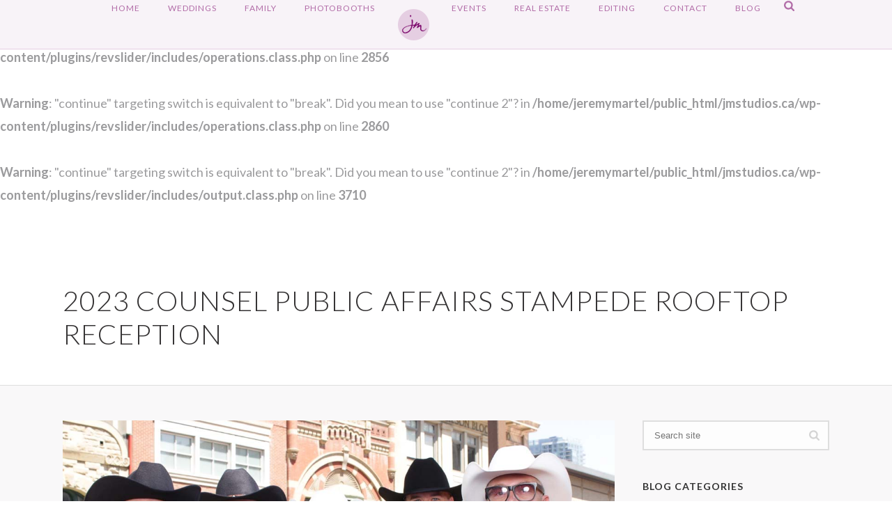

--- FILE ---
content_type: text/html; charset=UTF-8
request_url: https://jmstudios.ca/counsel-public-affairs-calgary-stampede-photo-booth-rental-jul2023/
body_size: 21656
content:
<br />
<b>Warning</b>:  "continue" targeting switch is equivalent to "break". Did you mean to use "continue 2"? in <b>/home/jeremymartel/public_html/jmstudios.ca/wp-content/plugins/revslider/includes/operations.class.php</b> on line <b>2856</b><br />
<br />
<b>Warning</b>:  "continue" targeting switch is equivalent to "break". Did you mean to use "continue 2"? in <b>/home/jeremymartel/public_html/jmstudios.ca/wp-content/plugins/revslider/includes/operations.class.php</b> on line <b>2860</b><br />
<br />
<b>Warning</b>:  "continue" targeting switch is equivalent to "break". Did you mean to use "continue 2"? in <b>/home/jeremymartel/public_html/jmstudios.ca/wp-content/plugins/revslider/includes/output.class.php</b> on line <b>3710</b><br />
<!DOCTYPE html>
<html lang="en" >
<head>
		<meta charset="UTF-8" /><meta name="viewport" content="width=device-width, initial-scale=1.0, minimum-scale=1.0, maximum-scale=1.0, user-scalable=0" /><meta http-equiv="X-UA-Compatible" content="IE=edge,chrome=1" /><meta name="format-detection" content="telephone=no"><script type="text/javascript">var ajaxurl = "https://jmstudios.ca/wp-admin/admin-ajax.php";</script><meta name='robots' content='index, follow, max-image-preview:large, max-snippet:-1, max-video-preview:-1' />

		<style id="critical-path-css" type="text/css">
			body,html{width:100%;height:100%;margin:0;padding:0}.page-preloader{top:0;left:0;z-index:999;position:fixed;height:100%;width:100%;text-align:center}.preloader-preview-area{animation-delay:-.2s;top:50%;-ms-transform:translateY(100%);transform:translateY(100%);margin-top:10px;max-height:calc(50% - 20px);opacity:1;width:100%;text-align:center;position:absolute}.preloader-logo{max-width:90%;top:50%;-ms-transform:translateY(-100%);transform:translateY(-100%);margin:-10px auto 0 auto;max-height:calc(50% - 20px);opacity:1;position:relative}.ball-pulse>div{width:15px;height:15px;border-radius:100%;margin:2px;animation-fill-mode:both;display:inline-block;animation:ball-pulse .75s infinite cubic-bezier(.2,.68,.18,1.08)}.ball-pulse>div:nth-child(1){animation-delay:-.36s}.ball-pulse>div:nth-child(2){animation-delay:-.24s}.ball-pulse>div:nth-child(3){animation-delay:-.12s}@keyframes ball-pulse{0%{transform:scale(1);opacity:1}45%{transform:scale(.1);opacity:.7}80%{transform:scale(1);opacity:1}}.ball-clip-rotate-pulse{position:relative;-ms-transform:translateY(-15px) translateX(-10px);transform:translateY(-15px) translateX(-10px);display:inline-block}.ball-clip-rotate-pulse>div{animation-fill-mode:both;position:absolute;top:0;left:0;border-radius:100%}.ball-clip-rotate-pulse>div:first-child{height:36px;width:36px;top:7px;left:-7px;animation:ball-clip-rotate-pulse-scale 1s 0s cubic-bezier(.09,.57,.49,.9) infinite}.ball-clip-rotate-pulse>div:last-child{position:absolute;width:50px;height:50px;left:-16px;top:-2px;background:0 0;border:2px solid;animation:ball-clip-rotate-pulse-rotate 1s 0s cubic-bezier(.09,.57,.49,.9) infinite;animation-duration:1s}@keyframes ball-clip-rotate-pulse-rotate{0%{transform:rotate(0) scale(1)}50%{transform:rotate(180deg) scale(.6)}100%{transform:rotate(360deg) scale(1)}}@keyframes ball-clip-rotate-pulse-scale{30%{transform:scale(.3)}100%{transform:scale(1)}}@keyframes square-spin{25%{transform:perspective(100px) rotateX(180deg) rotateY(0)}50%{transform:perspective(100px) rotateX(180deg) rotateY(180deg)}75%{transform:perspective(100px) rotateX(0) rotateY(180deg)}100%{transform:perspective(100px) rotateX(0) rotateY(0)}}.square-spin{display:inline-block}.square-spin>div{animation-fill-mode:both;width:50px;height:50px;animation:square-spin 3s 0s cubic-bezier(.09,.57,.49,.9) infinite}.cube-transition{position:relative;-ms-transform:translate(-25px,-25px);transform:translate(-25px,-25px);display:inline-block}.cube-transition>div{animation-fill-mode:both;width:15px;height:15px;position:absolute;top:-5px;left:-5px;animation:cube-transition 1.6s 0s infinite ease-in-out}.cube-transition>div:last-child{animation-delay:-.8s}@keyframes cube-transition{25%{transform:translateX(50px) scale(.5) rotate(-90deg)}50%{transform:translate(50px,50px) rotate(-180deg)}75%{transform:translateY(50px) scale(.5) rotate(-270deg)}100%{transform:rotate(-360deg)}}.ball-scale>div{border-radius:100%;margin:2px;animation-fill-mode:both;display:inline-block;height:60px;width:60px;animation:ball-scale 1s 0s ease-in-out infinite}@keyframes ball-scale{0%{transform:scale(0)}100%{transform:scale(1);opacity:0}}.line-scale>div{animation-fill-mode:both;display:inline-block;width:5px;height:50px;border-radius:2px;margin:2px}.line-scale>div:nth-child(1){animation:line-scale 1s -.5s infinite cubic-bezier(.2,.68,.18,1.08)}.line-scale>div:nth-child(2){animation:line-scale 1s -.4s infinite cubic-bezier(.2,.68,.18,1.08)}.line-scale>div:nth-child(3){animation:line-scale 1s -.3s infinite cubic-bezier(.2,.68,.18,1.08)}.line-scale>div:nth-child(4){animation:line-scale 1s -.2s infinite cubic-bezier(.2,.68,.18,1.08)}.line-scale>div:nth-child(5){animation:line-scale 1s -.1s infinite cubic-bezier(.2,.68,.18,1.08)}@keyframes line-scale{0%{transform:scaley(1)}50%{transform:scaley(.4)}100%{transform:scaley(1)}}.ball-scale-multiple{position:relative;-ms-transform:translateY(30px);transform:translateY(30px);display:inline-block}.ball-scale-multiple>div{border-radius:100%;animation-fill-mode:both;margin:2px;position:absolute;left:-30px;top:0;opacity:0;margin:0;width:50px;height:50px;animation:ball-scale-multiple 1s 0s linear infinite}.ball-scale-multiple>div:nth-child(2){animation-delay:-.2s}.ball-scale-multiple>div:nth-child(3){animation-delay:-.2s}@keyframes ball-scale-multiple{0%{transform:scale(0);opacity:0}5%{opacity:1}100%{transform:scale(1);opacity:0}}.ball-pulse-sync{display:inline-block}.ball-pulse-sync>div{width:15px;height:15px;border-radius:100%;margin:2px;animation-fill-mode:both;display:inline-block}.ball-pulse-sync>div:nth-child(1){animation:ball-pulse-sync .6s -.21s infinite ease-in-out}.ball-pulse-sync>div:nth-child(2){animation:ball-pulse-sync .6s -.14s infinite ease-in-out}.ball-pulse-sync>div:nth-child(3){animation:ball-pulse-sync .6s -70ms infinite ease-in-out}@keyframes ball-pulse-sync{33%{transform:translateY(10px)}66%{transform:translateY(-10px)}100%{transform:translateY(0)}}.transparent-circle{display:inline-block;border-top:.5em solid rgba(255,255,255,.2);border-right:.5em solid rgba(255,255,255,.2);border-bottom:.5em solid rgba(255,255,255,.2);border-left:.5em solid #fff;transform:translateZ(0);animation:transparent-circle 1.1s infinite linear;width:50px;height:50px;border-radius:50%}.transparent-circle:after{border-radius:50%;width:10em;height:10em}@keyframes transparent-circle{0%{transform:rotate(0)}100%{transform:rotate(360deg)}}.ball-spin-fade-loader{position:relative;top:-10px;left:-10px;display:inline-block}.ball-spin-fade-loader>div{width:15px;height:15px;border-radius:100%;margin:2px;animation-fill-mode:both;position:absolute;animation:ball-spin-fade-loader 1s infinite linear}.ball-spin-fade-loader>div:nth-child(1){top:25px;left:0;animation-delay:-.84s;-webkit-animation-delay:-.84s}.ball-spin-fade-loader>div:nth-child(2){top:17.05px;left:17.05px;animation-delay:-.72s;-webkit-animation-delay:-.72s}.ball-spin-fade-loader>div:nth-child(3){top:0;left:25px;animation-delay:-.6s;-webkit-animation-delay:-.6s}.ball-spin-fade-loader>div:nth-child(4){top:-17.05px;left:17.05px;animation-delay:-.48s;-webkit-animation-delay:-.48s}.ball-spin-fade-loader>div:nth-child(5){top:-25px;left:0;animation-delay:-.36s;-webkit-animation-delay:-.36s}.ball-spin-fade-loader>div:nth-child(6){top:-17.05px;left:-17.05px;animation-delay:-.24s;-webkit-animation-delay:-.24s}.ball-spin-fade-loader>div:nth-child(7){top:0;left:-25px;animation-delay:-.12s;-webkit-animation-delay:-.12s}.ball-spin-fade-loader>div:nth-child(8){top:17.05px;left:-17.05px;animation-delay:0s;-webkit-animation-delay:0s}@keyframes ball-spin-fade-loader{50%{opacity:.3;transform:scale(.4)}100%{opacity:1;transform:scale(1)}}		</style>

		
	<!-- This site is optimized with the Yoast SEO plugin v17.9 - https://yoast.com/wordpress/plugins/seo/ -->
	<title>2023 Counsel Public Affairs Stampede Rooftop Reception</title>
	<meta name="description" content="Booth photos from the Counsel Public Affairs Stampede Rooftop Reception &gt; Stampede Events &gt; Calgary Photo Booth Rental by JM Studios" />
	<link rel="canonical" href="https://jmstudios.ca/counsel-public-affairs-calgary-stampede-photo-booth-rental-jul2023/" />
	<meta property="og:locale" content="en_US" />
	<meta property="og:type" content="article" />
	<meta property="og:title" content="2023 Counsel Public Affairs Stampede Rooftop Reception" />
	<meta property="og:description" content="Booth photos from the Counsel Public Affairs Stampede Rooftop Reception &gt; Stampede Events &gt; Calgary Photo Booth Rental by JM Studios" />
	<meta property="og:url" content="https://jmstudios.ca/counsel-public-affairs-calgary-stampede-photo-booth-rental-jul2023/" />
	<meta property="og:site_name" content="JM Photography &gt; Calgary Event Photography" />
	<meta property="article:publisher" content="https://www.facebook.com/JMphotography2004" />
	<meta property="article:published_time" content="2023-07-08T16:30:24+00:00" />
	<meta property="article:modified_time" content="2023-07-14T15:00:53+00:00" />
	<meta property="og:image" content="https://jmstudios.ca/wp-content/uploads/2023/07/230708_1061-stampede-photo-booth-rental-counsel-pa-marriot-downtown-jm_studios.jpg" />
	<meta property="og:image:width" content="1200" />
	<meta property="og:image:height" content="800" />
	<meta property="og:image:type" content="image/jpeg" />
	<meta name="twitter:card" content="summary" />
	<meta name="twitter:creator" content="@j_photos" />
	<meta name="twitter:site" content="@j_photos" />
	<meta name="twitter:label1" content="Written by" />
	<meta name="twitter:data1" content="Jeremy Martel" />
	<meta name="twitter:label2" content="Est. reading time" />
	<meta name="twitter:data2" content="2 minutes" />
	<script type="application/ld+json" class="yoast-schema-graph">{"@context":"https://schema.org","@graph":[{"@type":"WebSite","@id":"https://jmstudios.ca/#website","url":"https://jmstudios.ca/","name":"JM Photography &gt; Calgary Event Photography","description":"Calgary Event Photography &gt; Photo Booths, Editing Services, Newborns, Families and Weddings","potentialAction":[{"@type":"SearchAction","target":{"@type":"EntryPoint","urlTemplate":"https://jmstudios.ca/?s={search_term_string}"},"query-input":"required name=search_term_string"}],"inLanguage":"en"},{"@type":"ImageObject","@id":"https://jmstudios.ca/counsel-public-affairs-calgary-stampede-photo-booth-rental-jul2023/#primaryimage","inLanguage":"en","url":"https://jmstudios.ca/wp-content/uploads/2023/07/230708_1061-stampede-photo-booth-rental-counsel-pa-marriot-downtown-jm_studios.jpg","contentUrl":"https://jmstudios.ca/wp-content/uploads/2023/07/230708_1061-stampede-photo-booth-rental-counsel-pa-marriot-downtown-jm_studios.jpg","width":1200,"height":800,"caption":"The 2023 Counsel Public Affairs Stampede Rooftop Reception hosted at the Calgary Marriott Downtown Hotel. Booth photos by Calgary Photo Booth Company JM Studios \u00a9 2023 http://www.JMstudios.ca #CPARooftopReception #JMstudios #JMbooths #JMevents #CalgaryPhotobooth #PhotoBooth #PhotoBoothFun #PhotoBoothRental #PhotoBoothCalgary #CalgaryEventPhotography #EventPhotography #CalgaryEvents #YYCevents #Stampede2023 #CalgaryStampede #StampedeFun #StampedeEvent"},{"@type":"WebPage","@id":"https://jmstudios.ca/counsel-public-affairs-calgary-stampede-photo-booth-rental-jul2023/#webpage","url":"https://jmstudios.ca/counsel-public-affairs-calgary-stampede-photo-booth-rental-jul2023/","name":"2023 Counsel Public Affairs Stampede Rooftop Reception","isPartOf":{"@id":"https://jmstudios.ca/#website"},"primaryImageOfPage":{"@id":"https://jmstudios.ca/counsel-public-affairs-calgary-stampede-photo-booth-rental-jul2023/#primaryimage"},"datePublished":"2023-07-08T16:30:24+00:00","dateModified":"2023-07-14T15:00:53+00:00","author":{"@id":"https://jmstudios.ca/#/schema/person/516e0d036b6c372eca1e88a443aa583e"},"description":"Booth photos from the Counsel Public Affairs Stampede Rooftop Reception > Stampede Events > Calgary Photo Booth Rental by JM Studios","breadcrumb":{"@id":"https://jmstudios.ca/counsel-public-affairs-calgary-stampede-photo-booth-rental-jul2023/#breadcrumb"},"inLanguage":"en","potentialAction":[{"@type":"ReadAction","target":["https://jmstudios.ca/counsel-public-affairs-calgary-stampede-photo-booth-rental-jul2023/"]}]},{"@type":"BreadcrumbList","@id":"https://jmstudios.ca/counsel-public-affairs-calgary-stampede-photo-booth-rental-jul2023/#breadcrumb","itemListElement":[{"@type":"ListItem","position":1,"name":"Home","item":"https://jmstudios.ca/"},{"@type":"ListItem","position":2,"name":"2023 Counsel Public Affairs Stampede Rooftop Reception"}]},{"@type":"Person","@id":"https://jmstudios.ca/#/schema/person/516e0d036b6c372eca1e88a443aa583e","name":"Jeremy Martel","image":{"@type":"ImageObject","@id":"https://jmstudios.ca/#personlogo","inLanguage":"en","url":"https://secure.gravatar.com/avatar/ea236700778f4bac61cee57d665b103e?s=96&d=mm&r=g","contentUrl":"https://secure.gravatar.com/avatar/ea236700778f4bac61cee57d665b103e?s=96&d=mm&r=g","caption":"Jeremy Martel"},"description":"A Calgary based wedding, family and event photographer that specializes in capturing the real moments of a couples story or event. He runs JM Studios and they offer couples, families, companies, corporations and brands the very best in modern photography. He began taking photos at 17 and has been captivated by mastering this art form ever since.","sameAs":["https://jmstudios.ca/"],"url":"https://jmstudios.ca/author/jeremy/"}]}</script>
	<!-- / Yoast SEO plugin. -->


<link rel='dns-prefetch' href='//s.w.org' />
<link rel="alternate" type="application/rss+xml" title="JM Photography &gt; Calgary Event Photography &raquo; Feed" href="https://jmstudios.ca/feed/" />
<link rel="alternate" type="application/rss+xml" title="JM Photography &gt; Calgary Event Photography &raquo; Comments Feed" href="https://jmstudios.ca/comments/feed/" />

<link rel="shortcut icon" href="https://jmstudios.ca/wp-content/uploads/2017/05/flower_websiteicon-64x64.png"  />
<link rel="alternate" type="application/rss+xml" title="JM Photography &gt; Calgary Event Photography &raquo; 2023 Counsel Public Affairs Stampede Rooftop Reception Comments Feed" href="https://jmstudios.ca/counsel-public-affairs-calgary-stampede-photo-booth-rental-jul2023/feed/" />
<script type="text/javascript">window.abb = {};php = {};window.PHP = {};PHP.ajax = "https://jmstudios.ca/wp-admin/admin-ajax.php";PHP.wp_p_id = "3560";var mk_header_parallax, mk_banner_parallax, mk_page_parallax, mk_footer_parallax, mk_body_parallax;var mk_images_dir = "https://jmstudios.ca/wp-content/themes/jupiter/assets/images",mk_theme_js_path = "https://jmstudios.ca/wp-content/themes/jupiter/assets/js",mk_theme_dir = "https://jmstudios.ca/wp-content/themes/jupiter",mk_captcha_placeholder = "Enter Captcha",mk_captcha_invalid_txt = "Invalid. Try again.",mk_captcha_correct_txt = "Captcha correct.",mk_responsive_nav_width = 1140,mk_vertical_header_back = "Back",mk_vertical_header_anim = "1",mk_check_rtl = true,mk_grid_width = 1140,mk_ajax_search_option = "fullscreen_search",mk_preloader_bg_color = "#7e0c6e",mk_accent_color = "#7e0c6e",mk_go_to_top =  "true",mk_smooth_scroll =  "true",mk_preloader_bar_color = "#7e0c6e",mk_preloader_logo = "https://jmstudios.ca/wp-content/uploads/2017/05/jmstudios_logo_white_150px.png";var mk_header_parallax = false,mk_banner_parallax = false,mk_footer_parallax = false,mk_body_parallax = false,mk_no_more_posts = "No More Posts",mk_typekit_id   = "",mk_google_fonts = ["Lato:100italic,200italic,300italic,400italic,500italic,600italic,700italic,800italic,900italic,100,200,300,400,500,600,700,800,900"],mk_global_lazyload = true;</script>		<!-- This site uses the Google Analytics by MonsterInsights plugin v8.3.0 - Using Analytics tracking - https://www.monsterinsights.com/ -->
							<script src="//www.googletagmanager.com/gtag/js?id=UA-48858439-11"  type="text/javascript" data-cfasync="false" data-wpfc-render="false" async></script>
			<script type="text/javascript" data-cfasync="false" data-wpfc-render="false">
				var mi_version = '8.3.0';
				var mi_track_user = true;
				var mi_no_track_reason = '';
				
								var disableStrs = [
															'ga-disable-UA-48858439-11',
									];

				/* Function to detect opted out users */
				function __gtagTrackerIsOptedOut() {
					for ( var index = 0; index < disableStrs.length; index++ ) {
						if ( document.cookie.indexOf( disableStrs[ index ] + '=true' ) > -1 ) {
							return true;
						}
					}

					return false;
				}

				/* Disable tracking if the opt-out cookie exists. */
				if ( __gtagTrackerIsOptedOut() ) {
					for ( var index = 0; index < disableStrs.length; index++ ) {
						window[ disableStrs[ index ] ] = true;
					}
				}

				/* Opt-out function */
				function __gtagTrackerOptout() {
					for ( var index = 0; index < disableStrs.length; index++ ) {
						document.cookie = disableStrs[ index ] + '=true; expires=Thu, 31 Dec 2099 23:59:59 UTC; path=/';
						window[ disableStrs[ index ] ] = true;
					}
				}

				if ( 'undefined' === typeof gaOptout ) {
					function gaOptout() {
						__gtagTrackerOptout();
					}
				}
								window.dataLayer = window.dataLayer || [];

				window.MonsterInsightsDualTracker = {
					helpers: {},
					trackers: {},
				};
				if ( mi_track_user ) {
					function __gtagDataLayer() {
						dataLayer.push( arguments );
					}

					function __gtagTracker( type, name, parameters ) {
						if (!parameters) {
							parameters = {};
						}

						if (parameters.send_to) {
							__gtagDataLayer.apply( null, arguments );
							return;
						}

						if ( type === 'event' ) {
							
															parameters.send_to = monsterinsights_frontend.ua;
								__gtagDataLayer( type, name, parameters );
													} else {
							__gtagDataLayer.apply( null, arguments );
						}
					}
					__gtagTracker( 'js', new Date() );
					__gtagTracker( 'set', {
						'developer_id.dZGIzZG' : true,
											} );
															__gtagTracker( 'config', 'UA-48858439-11', {"forceSSL":"true"} );
										window.gtag = __gtagTracker;											(function () {
							/* https://developers.google.com/analytics/devguides/collection/analyticsjs/ */
							/* ga and __gaTracker compatibility shim. */
							var noopfn = function () {
								return null;
							};
							var newtracker = function () {
								return new Tracker();
							};
							var Tracker = function () {
								return null;
							};
							var p = Tracker.prototype;
							p.get = noopfn;
							p.set = noopfn;
							p.send = function (){
								var args = Array.prototype.slice.call(arguments);
								args.unshift( 'send' );
								__gaTracker.apply(null, args);
							};
							var __gaTracker = function () {
								var len = arguments.length;
								if ( len === 0 ) {
									return;
								}
								var f = arguments[len - 1];
								if ( typeof f !== 'object' || f === null || typeof f.hitCallback !== 'function' ) {
									if ( 'send' === arguments[0] ) {
										var hitConverted, hitObject = false, action;
										if ( 'event' === arguments[1] ) {
											if ( 'undefined' !== typeof arguments[3] ) {
												hitObject = {
													'eventAction': arguments[3],
													'eventCategory': arguments[2],
													'eventLabel': arguments[4],
													'value': arguments[5] ? arguments[5] : 1,
												}
											}
										}
										if ( 'pageview' === arguments[1] ) {
											if ( 'undefined' !== typeof arguments[2] ) {
												hitObject = {
													'eventAction': 'page_view',
													'page_path' : arguments[2],
												}
											}
										}
										if ( typeof arguments[2] === 'object' ) {
											hitObject = arguments[2];
										}
										if ( typeof arguments[5] === 'object' ) {
											Object.assign( hitObject, arguments[5] );
										}
										if ( 'undefined' !== typeof arguments[1].hitType ) {
											hitObject = arguments[1];
											if ( 'pageview' === hitObject.hitType ) {
												hitObject.eventAction = 'page_view';
											}
										}
										if ( hitObject ) {
											action = 'timing' === arguments[1].hitType ? 'timing_complete' : hitObject.eventAction;
											hitConverted = mapArgs( hitObject );
											__gtagTracker( 'event', action, hitConverted );
										}
									}
									return;
								}

								function mapArgs( args ) {
									var arg, hit = {};
									var gaMap = {
										'eventCategory': 'event_category',
										'eventAction': 'event_action',
										'eventLabel': 'event_label',
										'eventValue': 'event_value',
										'nonInteraction': 'non_interaction',
										'timingCategory': 'event_category',
										'timingVar': 'name',
										'timingValue': 'value',
										'timingLabel': 'event_label',
										'page' : 'page_path',
										'location' : 'page_location',
										'title' : 'page_title',
									};
									for ( arg in args ) {
																				if ( ! ( ! args.hasOwnProperty(arg) || ! gaMap.hasOwnProperty(arg) ) ) {
											hit[gaMap[arg]] = args[arg];
										} else {
											hit[arg] = args[arg];
										}
									}
									return hit;
								}

								try {
									f.hitCallback();
								} catch ( ex ) {
								}
							};
							__gaTracker.create = newtracker;
							__gaTracker.getByName = newtracker;
							__gaTracker.getAll = function () {
								return [];
							};
							__gaTracker.remove = noopfn;
							__gaTracker.loaded = true;
							window['__gaTracker'] = __gaTracker;
						})();
									} else {
										console.log( "" );
					( function () {
							function __gtagTracker() {
								return null;
							}
							window['__gtagTracker'] = __gtagTracker;
							window['gtag'] = __gtagTracker;
					} )();
									}
			</script>
				<!-- / Google Analytics by MonsterInsights -->
		<link rel='stylesheet' id='sb_instagram_styles-css'  href='https://jmstudios.ca/wp-content/plugins/instagram-feed/css/sbi-styles.min.css?ver=2.9.10' type='text/css' media='all' />
<link rel='stylesheet' id='layerslider-css'  href='https://jmstudios.ca/wp-content/plugins/layerslider/assets/static/layerslider/css/layerslider.css?ver=7.0.5' type='text/css' media='all' />
<link rel='stylesheet' id='wp-block-library-css'  href='https://jmstudios.ca/wp-includes/css/dist/block-library/style.min.css?ver=5.8.12' type='text/css' media='all' />
<style id='wp-block-library-theme-inline-css' type='text/css'>
#start-resizable-editor-section{display:none}.wp-block-audio figcaption{color:#555;font-size:13px;text-align:center}.is-dark-theme .wp-block-audio figcaption{color:hsla(0,0%,100%,.65)}.wp-block-code{font-family:Menlo,Consolas,monaco,monospace;color:#1e1e1e;padding:.8em 1em;border:1px solid #ddd;border-radius:4px}.wp-block-embed figcaption{color:#555;font-size:13px;text-align:center}.is-dark-theme .wp-block-embed figcaption{color:hsla(0,0%,100%,.65)}.blocks-gallery-caption{color:#555;font-size:13px;text-align:center}.is-dark-theme .blocks-gallery-caption{color:hsla(0,0%,100%,.65)}.wp-block-image figcaption{color:#555;font-size:13px;text-align:center}.is-dark-theme .wp-block-image figcaption{color:hsla(0,0%,100%,.65)}.wp-block-pullquote{border-top:4px solid;border-bottom:4px solid;margin-bottom:1.75em;color:currentColor}.wp-block-pullquote__citation,.wp-block-pullquote cite,.wp-block-pullquote footer{color:currentColor;text-transform:uppercase;font-size:.8125em;font-style:normal}.wp-block-quote{border-left:.25em solid;margin:0 0 1.75em;padding-left:1em}.wp-block-quote cite,.wp-block-quote footer{color:currentColor;font-size:.8125em;position:relative;font-style:normal}.wp-block-quote.has-text-align-right{border-left:none;border-right:.25em solid;padding-left:0;padding-right:1em}.wp-block-quote.has-text-align-center{border:none;padding-left:0}.wp-block-quote.is-large,.wp-block-quote.is-style-large{border:none}.wp-block-search .wp-block-search__label{font-weight:700}.wp-block-group.has-background{padding:1.25em 2.375em;margin-top:0;margin-bottom:0}.wp-block-separator{border:none;border-bottom:2px solid;margin-left:auto;margin-right:auto;opacity:.4}.wp-block-separator:not(.is-style-wide):not(.is-style-dots){width:100px}.wp-block-separator.has-background:not(.is-style-dots){border-bottom:none;height:1px}.wp-block-separator.has-background:not(.is-style-wide):not(.is-style-dots){height:2px}.wp-block-table thead{border-bottom:3px solid}.wp-block-table tfoot{border-top:3px solid}.wp-block-table td,.wp-block-table th{padding:.5em;border:1px solid;word-break:normal}.wp-block-table figcaption{color:#555;font-size:13px;text-align:center}.is-dark-theme .wp-block-table figcaption{color:hsla(0,0%,100%,.65)}.wp-block-video figcaption{color:#555;font-size:13px;text-align:center}.is-dark-theme .wp-block-video figcaption{color:hsla(0,0%,100%,.65)}.wp-block-template-part.has-background{padding:1.25em 2.375em;margin-top:0;margin-bottom:0}#end-resizable-editor-section{display:none}
</style>
<link rel='stylesheet' id='contact-form-7-css'  href='https://jmstudios.ca/wp-content/plugins/contact-form-7/includes/css/styles.css?ver=5.5.3' type='text/css' media='all' />
<link rel='stylesheet' id='rs-plugin-settings-css'  href='https://jmstudios.ca/wp-content/plugins/revslider/public/assets/css/settings.css?ver=5.4.8' type='text/css' media='all' />
<style id='rs-plugin-settings-inline-css' type='text/css'>
#rs-demo-id {}
</style>
<link rel='stylesheet' id='theme-styles-css'  href='https://jmstudios.ca/wp-content/themes/jupiter/assets/stylesheet/min/full-styles.6.10.0.css?ver=1642327963' type='text/css' media='all' />
<style id='theme-styles-inline-css' type='text/css'>

			#wpadminbar {
				-webkit-backface-visibility: hidden;
				backface-visibility: hidden;
				-webkit-perspective: 1000;
				-ms-perspective: 1000;
				perspective: 1000;
				-webkit-transform: translateZ(0px);
				-ms-transform: translateZ(0px);
				transform: translateZ(0px);
			}
			@media screen and (max-width: 600px) {
				#wpadminbar {
					position: fixed !important;
				}
			}
		
body { background-color:#fff; } .hb-custom-header #mk-page-introduce, .mk-header { background-size:cover;-webkit-background-size:cover;-moz-background-size:cover; } .hb-custom-header > div, .mk-header-bg { background-color:#f8f3f8; } .mk-classic-nav-bg { background-color:#f8f3f8; } .master-holder-bg { background-color:#f9f8f9; } #mk-footer { background-color:#303030; } #mk-boxed-layout { -webkit-box-shadow:0 0 0px rgba(0, 0, 0, 0); -moz-box-shadow:0 0 0px rgba(0, 0, 0, 0); box-shadow:0 0 0px rgba(0, 0, 0, 0); } .mk-news-tab .mk-tabs-tabs .is-active a, .mk-fancy-title.pattern-style span, .mk-fancy-title.pattern-style.color-gradient span:after, .page-bg-color { background-color:#f9f8f9; } .page-title { font-size:40px; color:#333132; text-transform:uppercase; font-weight:300; letter-spacing:1px; } .page-subtitle { font-size:17px; line-height:100%; color:#a3a3a3; font-size:17px; text-transform:none; } .mk-header { border-bottom:1px solid #dedede; } .mk-header.sticky-style-fixed.a-sticky .mk-header-holder{ border-bottom:1px solid #e5cee2; } .header-style-1 .mk-header-padding-wrapper, .header-style-2 .mk-header-padding-wrapper, .header-style-3 .mk-header-padding-wrapper { padding-top:71px; } .mk-process-steps[max-width~="950px"] ul::before { display:none !important; } .mk-process-steps[max-width~="950px"] li { margin-bottom:30px !important; width:100% !important; text-align:center; } .mk-event-countdown-ul[max-width~="750px"] li { width:90%; display:block; margin:0 auto 15px; } body { font-family:Tahoma, Geneva, sans-serif } body, .main-navigation-ul, .mk-vm-menuwrapper { font-family:Lato } @font-face { font-family:'star'; src:url('https://jmstudios.ca/wp-content/themes/jupiter/assets/stylesheet/fonts/star/font.eot'); src:url('https://jmstudios.ca/wp-content/themes/jupiter/assets/stylesheet/fonts/star/font.eot?#iefix') format('embedded-opentype'), url('https://jmstudios.ca/wp-content/themes/jupiter/assets/stylesheet/fonts/star/font.woff') format('woff'), url('https://jmstudios.ca/wp-content/themes/jupiter/assets/stylesheet/fonts/star/font.ttf') format('truetype'), url('https://jmstudios.ca/wp-content/themes/jupiter/assets/stylesheet/fonts/star/font.svg#star') format('svg'); font-weight:normal; font-style:normal; } @font-face { font-family:'WooCommerce'; src:url('https://jmstudios.ca/wp-content/themes/jupiter/assets/stylesheet/fonts/woocommerce/font.eot'); src:url('https://jmstudios.ca/wp-content/themes/jupiter/assets/stylesheet/fonts/woocommerce/font.eot?#iefix') format('embedded-opentype'), url('https://jmstudios.ca/wp-content/themes/jupiter/assets/stylesheet/fonts/woocommerce/font.woff') format('woff'), url('https://jmstudios.ca/wp-content/themes/jupiter/assets/stylesheet/fonts/woocommerce/font.ttf') format('truetype'), url('https://jmstudios.ca/wp-content/themes/jupiter/assets/stylesheet/fonts/woocommerce/font.svg#WooCommerce') format('svg'); font-weight:normal; font-style:normal; }.mk-portfolio-item.cube-hover .portfolio-meta { background:#5fd4b1 !important; } .mk-portfolio-item.cube-hover .the-title { font-size:18px!important; } .mk-portfolio-item.cube-hover .item-holder, .mk-portfolio-item.cube-hover .image-hover-overlay { background-color:#31ae89!important; } .mk-portfolio-item.cube-hover .icons-holder { left:7%!important; text-align:left!important; } .mk-portfolio-item .portfolio-categories a { font-size:20px!important; color:#31ae89 !important; } .mk-employees.simple .team-thumbnail img { -webkit-filter:none!important; filter:grayscale(0%)!important; transition:all .3s; } .mk-employees.simple .team-thumbnail img { -webkit-filter:none!important; filter:grayscale(0%)!important; transition:all .3s; } .mk-love-this i, .mk-love-this span { color:#5fd4b1!important; } .mk-blog-grid-item .the-title a { letter-spacing:1px; font-size:20px!important; line-height:30px!important; text-transform:none; }
</style>
<link rel='stylesheet' id='mkhb-render-css'  href='https://jmstudios.ca/wp-content/themes/jupiter/header-builder/includes/assets/css/mkhb-render.css?ver=6.10.0' type='text/css' media='all' />
<link rel='stylesheet' id='mkhb-row-css'  href='https://jmstudios.ca/wp-content/themes/jupiter/header-builder/includes/assets/css/mkhb-row.css?ver=6.10.0' type='text/css' media='all' />
<link rel='stylesheet' id='mkhb-column-css'  href='https://jmstudios.ca/wp-content/themes/jupiter/header-builder/includes/assets/css/mkhb-column.css?ver=6.10.0' type='text/css' media='all' />
<link rel='stylesheet' id='js_composer_front-css'  href='https://jmstudios.ca/wp-content/plugins/js_composer_theme/assets/css/js_composer.min.css?ver=6.7.0' type='text/css' media='all' />
<link rel='stylesheet' id='theme-options-css'  href='https://jmstudios.ca/wp-content/uploads/mk_assets/theme-options-production-1753468906.css?ver=1753468899' type='text/css' media='all' />
<link rel='stylesheet' id='ms-main-css'  href='https://jmstudios.ca/wp-content/plugins/masterslider/public/assets/css/masterslider.main.css?ver=3.5.9' type='text/css' media='all' />
<link rel='stylesheet' id='ms-custom-css'  href='https://jmstudios.ca/wp-content/uploads/masterslider/custom.css?ver=1.3' type='text/css' media='all' />
<link rel='stylesheet' id='jupiter-donut-shortcodes-css'  href='https://jmstudios.ca/wp-content/plugins/jupiter-donut/assets/css/shortcodes-styles.min.css?ver=1.4.0' type='text/css' media='all' />
<script type='text/javascript' data-noptimize='' data-no-minify='' src='https://jmstudios.ca/wp-content/themes/jupiter/assets/js/plugins/wp-enqueue/min/webfontloader.js?ver=5.8.12' id='mk-webfontloader-js'></script>
<script type='text/javascript' id='mk-webfontloader-js-after'>
WebFontConfig = {
	timeout: 2000
}

if ( mk_typekit_id.length > 0 ) {
	WebFontConfig.typekit = {
		id: mk_typekit_id
	}
}

if ( mk_google_fonts.length > 0 ) {
	WebFontConfig.google = {
		families:  mk_google_fonts
	}
}

if ( (mk_google_fonts.length > 0 || mk_typekit_id.length > 0) && navigator.userAgent.indexOf("Speed Insights") == -1) {
	WebFont.load( WebFontConfig );
}
		
</script>
<script type='text/javascript' src='https://jmstudios.ca/wp-includes/js/jquery/jquery.min.js?ver=3.6.0' id='jquery-core-js'></script>
<script type='text/javascript' src='https://jmstudios.ca/wp-includes/js/jquery/jquery-migrate.min.js?ver=3.3.2' id='jquery-migrate-js'></script>
<script type='text/javascript' id='layerslider-utils-js-extra'>
/* <![CDATA[ */
var LS_Meta = {"v":"7.0.5","fixGSAP":"1"};
/* ]]> */
</script>
<script type='text/javascript' src='https://jmstudios.ca/wp-content/plugins/layerslider/assets/static/layerslider/js/layerslider.utils.js?ver=7.0.5' id='layerslider-utils-js'></script>
<script type='text/javascript' src='https://jmstudios.ca/wp-content/plugins/layerslider/assets/static/layerslider/js/layerslider.kreaturamedia.jquery.js?ver=7.0.5' id='layerslider-js'></script>
<script type='text/javascript' src='https://jmstudios.ca/wp-content/plugins/layerslider/assets/static/layerslider/js/layerslider.transitions.js?ver=7.0.5' id='layerslider-transitions-js'></script>
<script type='text/javascript' id='monsterinsights-frontend-script-js-extra'>
/* <![CDATA[ */
var monsterinsights_frontend = {"js_events_tracking":"true","download_extensions":"doc,pdf,ppt,zip,xls,docx,pptx,xlsx","inbound_paths":"[]","home_url":"https:\/\/jmstudios.ca","hash_tracking":"false","ua":"UA-48858439-11","v4_id":""};
/* ]]> */
</script>
<script type='text/javascript' src='https://jmstudios.ca/wp-content/plugins/google-analytics-for-wordpress/assets/js/frontend-gtag.min.js?ver=8.3.0' id='monsterinsights-frontend-script-js'></script>
<script type='text/javascript' src='https://jmstudios.ca/wp-content/plugins/revslider/public/assets/js/jquery.themepunch.tools.min.js?ver=5.4.8' id='tp-tools-js'></script>
<script type='text/javascript' src='https://jmstudios.ca/wp-content/plugins/revslider/public/assets/js/jquery.themepunch.revolution.min.js?ver=5.4.8' id='revmin-js'></script>
<meta name="generator" content="Powered by LayerSlider 7.0.5 - Multi-Purpose, Responsive, Parallax, Mobile-Friendly Slider Plugin for WordPress." />
<!-- LayerSlider updates and docs at: https://layerslider.com -->
<link rel="https://api.w.org/" href="https://jmstudios.ca/wp-json/" /><link rel="alternate" type="application/json" href="https://jmstudios.ca/wp-json/wp/v2/posts/3560" /><link rel="EditURI" type="application/rsd+xml" title="RSD" href="https://jmstudios.ca/xmlrpc.php?rsd" />
<link rel="wlwmanifest" type="application/wlwmanifest+xml" href="https://jmstudios.ca/wp-includes/wlwmanifest.xml" /> 
<meta name="generator" content="WordPress 5.8.12" />
<link rel='shortlink' href='https://jmstudios.ca/?p=3560' />
<link rel="alternate" type="application/json+oembed" href="https://jmstudios.ca/wp-json/oembed/1.0/embed?url=https%3A%2F%2Fjmstudios.ca%2Fcounsel-public-affairs-calgary-stampede-photo-booth-rental-jul2023%2F" />
<link rel="alternate" type="text/xml+oembed" href="https://jmstudios.ca/wp-json/oembed/1.0/embed?url=https%3A%2F%2Fjmstudios.ca%2Fcounsel-public-affairs-calgary-stampede-photo-booth-rental-jul2023%2F&#038;format=xml" />
<script>var ms_grabbing_curosr='https://jmstudios.ca/wp-content/plugins/masterslider/public/assets/css/common/grabbing.cur',ms_grab_curosr='https://jmstudios.ca/wp-content/plugins/masterslider/public/assets/css/common/grab.cur';</script>
<meta name="generator" content="MasterSlider 3.5.9 - Responsive Touch Image Slider" />
<meta itemprop="author" content="Jeremy Martel" /><meta itemprop="datePublished" content="July 8, 2023" /><meta itemprop="dateModified" content="July 14, 2023" /><meta itemprop="publisher" content="JM Photography &gt; Calgary Event Photography" /><!-- Analytics by WP-Statistics v13.1.3 - https://wp-statistics.com/ -->
<script> var isTest = false; </script><meta name="generator" content="Powered by WPBakery Page Builder - drag and drop page builder for WordPress."/>
<meta name="generator" content="Powered by Slider Revolution 5.4.8 - responsive, Mobile-Friendly Slider Plugin for WordPress with comfortable drag and drop interface." />
<script type="text/javascript">function setREVStartSize(e){									
						try{ e.c=jQuery(e.c);var i=jQuery(window).width(),t=9999,r=0,n=0,l=0,f=0,s=0,h=0;
							if(e.responsiveLevels&&(jQuery.each(e.responsiveLevels,function(e,f){f>i&&(t=r=f,l=e),i>f&&f>r&&(r=f,n=e)}),t>r&&(l=n)),f=e.gridheight[l]||e.gridheight[0]||e.gridheight,s=e.gridwidth[l]||e.gridwidth[0]||e.gridwidth,h=i/s,h=h>1?1:h,f=Math.round(h*f),"fullscreen"==e.sliderLayout){var u=(e.c.width(),jQuery(window).height());if(void 0!=e.fullScreenOffsetContainer){var c=e.fullScreenOffsetContainer.split(",");if (c) jQuery.each(c,function(e,i){u=jQuery(i).length>0?u-jQuery(i).outerHeight(!0):u}),e.fullScreenOffset.split("%").length>1&&void 0!=e.fullScreenOffset&&e.fullScreenOffset.length>0?u-=jQuery(window).height()*parseInt(e.fullScreenOffset,0)/100:void 0!=e.fullScreenOffset&&e.fullScreenOffset.length>0&&(u-=parseInt(e.fullScreenOffset,0))}f=u}else void 0!=e.minHeight&&f<e.minHeight&&(f=e.minHeight);e.c.closest(".rev_slider_wrapper").css({height:f})					
						}catch(d){console.log("Failure at Presize of Slider:"+d)}						
					};</script>
<meta name="generator" content="Jupiter 6.10.0" /><style type="text/css" data-type="vc_shortcodes-custom-css">.vc_custom_1688648380949{margin-bottom: 0px !important;}.vc_custom_1558802932960{margin-bottom: 0px !important;}.vc_custom_1553870715933{margin-bottom: 0px !important;}.vc_custom_1688648459475{margin-bottom: 0px !important;}</style><noscript><style> .wpb_animate_when_almost_visible { opacity: 1; }</style></noscript>	</head>

<body data-rsssl=1 class="post-template-default single single-post postid-3560 single-format-standard _masterslider _msp_version_3.5.9 wpb-js-composer js-comp-ver-6.7.0 vc_responsive" itemscope="itemscope" itemtype="https://schema.org/WebPage"  data-adminbar="">
	<div class="mk-body-loader-overlay page-preloader" style="background-color:#7e0c6e;"><img alt="JM Photography &gt; Calgary Event Photography" class="preloader-logo" src="https://jmstudios.ca/wp-content/uploads/2017/05/jmstudios_logo_white_150px.png" width="150" height="114" > <div class="preloader-preview-area">  <div class="ball-clip-rotate-pulse">
                            <div style="background-color: #ffffff"></div>
                            <div style="border-color: #ffffff transparent #ffffff transparent;"></div>
                        </div>  </div></div>
	<!-- Target for scroll anchors to achieve native browser bahaviour + possible enhancements like smooth scrolling -->
	<div id="top-of-page"></div>

		<div id="mk-boxed-layout">

			<div id="mk-theme-container" >

				 
    <header data-height='70'
                data-sticky-height='55'
                data-responsive-height='55'
                data-transparent-skin=''
                data-header-style='1'
                data-sticky-style='fixed'
                data-sticky-offset='header' id="mk-header-1" class="mk-header header-style-1 header-align-center js-logo-middle logo-in-middle toolbar-false menu-hover-5 sticky-style-fixed mk-background-stretch boxed-header " role="banner" itemscope="itemscope" itemtype="https://schema.org/WPHeader" >
                    <div class="mk-header-holder">
                                                <div class="mk-header-inner add-header-height">

                    <div class="mk-header-bg "></div>

                    
                                                <div class="mk-grid header-grid">
                    
                            <div class="mk-header-nav-container one-row-style menu-hover-style-5" role="navigation" itemscope="itemscope" itemtype="https://schema.org/SiteNavigationElement" >
                                <nav class="mk-main-navigation js-main-nav"><ul id="menu-main-menu" class="main-navigation-ul"><li id="menu-item-535" class="menu-item menu-item-type-post_type menu-item-object-page menu-item-home no-mega-menu"><a class="menu-item-link js-smooth-scroll"  href="https://jmstudios.ca/">Home</a></li>
<li id="menu-item-569" class="menu-item menu-item-type-custom menu-item-object-custom menu-item-has-children no-mega-menu"><a class="menu-item-link js-smooth-scroll"  href="http://www.jmweddings.ca/">Weddings</a>
<ul style="" class="sub-menu ">
	<li id="menu-item-2961" class="menu-item menu-item-type-custom menu-item-object-custom"><a class="menu-item-link js-smooth-scroll"  href="https://jmweddings.ca/">Photography</a></li>
	<li id="menu-item-3852" class="menu-item menu-item-type-custom menu-item-object-custom"><a class="menu-item-link js-smooth-scroll"  href="https://jmweddings.ca/calgary-wedding-videographers/">Videography</a></li>
	<li id="menu-item-2963" class="menu-item menu-item-type-post_type menu-item-object-page"><a class="menu-item-link js-smooth-scroll"  href="https://jmstudios.ca/calgary-photo-booth/wedding-photo-booth-rentals/">Photo Booths</a></li>
	<li id="menu-item-2962" class="menu-item menu-item-type-custom menu-item-object-custom"><a class="menu-item-link js-smooth-scroll"  href="https://jmweddings.ca/destination-wedding-photographer/">Destination Weddings</a></li>
	<li id="menu-item-3210" class="menu-item menu-item-type-custom menu-item-object-custom"><a class="menu-item-link js-smooth-scroll"  href="https://jmweddings.ca/calgary-engagement-photographers/">Engagement Sessions</a></li>
	<li id="menu-item-3211" class="menu-item menu-item-type-custom menu-item-object-custom"><a class="menu-item-link js-smooth-scroll"  href="https://jmweddings.ca/mountain-engagement-photos/">Mountain Engagements</a></li>
</ul>
</li>
<li id="menu-item-570" class="menu-item menu-item-type-custom menu-item-object-custom menu-item-has-children no-mega-menu"><a class="menu-item-link js-smooth-scroll"  href="http://jmportraits.ca/">Family</a>
<ul style="" class="sub-menu ">
	<li id="menu-item-3717" class="menu-item menu-item-type-custom menu-item-object-custom"><a class="menu-item-link js-smooth-scroll"  href="http://jmportraits.ca/">Family Photography</a></li>
	<li id="menu-item-3716" class="menu-item menu-item-type-custom menu-item-object-custom"><a class="menu-item-link js-smooth-scroll"  href="http://jmportraits.ca/calgary-newborn-photography/">Newborn Photography</a></li>
</ul>
</li>
<li id="menu-item-1846" class="menu-item menu-item-type-post_type menu-item-object-page menu-item-has-children no-mega-menu"><a class="menu-item-link js-smooth-scroll"  href="https://jmstudios.ca/calgary-photo-booth/">Photobooths</a>
<ul style="" class="sub-menu ">
	<li id="menu-item-2271" class="menu-item menu-item-type-post_type menu-item-object-page"><a class="menu-item-link js-smooth-scroll"  href="https://jmstudios.ca/calgary-photo-booth/corporate-events/">Corporate Events</a></li>
	<li id="menu-item-2272" class="menu-item menu-item-type-post_type menu-item-object-page"><a class="menu-item-link js-smooth-scroll"  href="https://jmstudios.ca/calgary-photo-booth/wedding-photo-booth-rentals/">Wedding Booths</a></li>
	<li id="menu-item-2273" class="menu-item menu-item-type-post_type menu-item-object-page"><a class="menu-item-link js-smooth-scroll"  href="https://jmstudios.ca/calgary-photo-booth/themed-party-photo-booth-rentals/">Themed Parties</a></li>
	<li id="menu-item-2274" class="menu-item menu-item-type-post_type menu-item-object-page"><a class="menu-item-link js-smooth-scroll"  href="https://jmstudios.ca/calgary-photo-booth/charity-events/">Charity Events</a></li>
	<li id="menu-item-2275" class="menu-item menu-item-type-post_type menu-item-object-page"><a class="menu-item-link js-smooth-scroll"  href="https://jmstudios.ca/calgary-photo-booth/christmas-holiday-photo-booth-rental/">Christmas &#038; Holiday Parties</a></li>
</ul>
</li>
	<li class=" nav-middle-logo menu-item fit-logo-img add-header-height  logo-has-sticky">
		<a href="https://jmstudios.ca/" title="JM Photography &gt; Calgary Event Photography">

			<img class="mk-desktop-logo dark-logo "
				title="Calgary Event Photography &gt; Photo Booths, Editing Services, Newborns, Families and Weddings"
				alt="Calgary Event Photography &gt; Photo Booths, Editing Services, Newborns, Families and Weddings"
				src="https://jmstudios.ca/wp-content/uploads/2018/12/jmstudios_logocircle_purple_menu_70px-2.png" />

							<img class="mk-desktop-logo light-logo "
					title="Calgary Event Photography &gt; Photo Booths, Editing Services, Newborns, Families and Weddings"
					alt="Calgary Event Photography &gt; Photo Booths, Editing Services, Newborns, Families and Weddings"
					src="https://jmstudios.ca/wp-content/uploads/2017/05/main-logo-jm.png" />
			
			
							<img class="mk-sticky-logo "
					title="Calgary Event Photography &gt; Photo Booths, Editing Services, Newborns, Families and Weddings"
					alt="Calgary Event Photography &gt; Photo Booths, Editing Services, Newborns, Families and Weddings"
					src="https://jmstudios.ca/wp-content/uploads/2018/12/jmstudios_logocircle_purple_menu_55px.png" />
					</a>
	</li>
<li id="menu-item-2155" class="menu-item menu-item-type-post_type menu-item-object-page no-mega-menu"><a class="menu-item-link js-smooth-scroll"  href="https://jmstudios.ca/calgary-event-photographer/">Events</a></li>
<li id="menu-item-3908" class="menu-item menu-item-type-custom menu-item-object-custom menu-item-has-children no-mega-menu"><a class="menu-item-link js-smooth-scroll"  href="https://renvisual.ca/">Real Estate</a>
<ul style="" class="sub-menu ">
	<li id="menu-item-3909" class="menu-item menu-item-type-custom menu-item-object-custom"><a class="menu-item-link js-smooth-scroll"  href="https://renvisual.ca/real-estate-photographer/">Real Estate Photos</a></li>
	<li id="menu-item-3910" class="menu-item menu-item-type-custom menu-item-object-custom"><a class="menu-item-link js-smooth-scroll"  href="https://renvisual.ca/real-estate-videography/">Video Tours</a></li>
	<li id="menu-item-3911" class="menu-item menu-item-type-custom menu-item-object-custom"><a class="menu-item-link js-smooth-scroll"  href="https://renvisual.ca/real-estate-drone-photography/">Drone Video &#038; Photo</a></li>
</ul>
</li>
<li id="menu-item-790" class="menu-item menu-item-type-post_type menu-item-object-page menu-item-has-children no-mega-menu"><a class="menu-item-link js-smooth-scroll"  href="https://jmstudios.ca/jm-editing-studio-services/">Editing</a>
<ul style="" class="sub-menu ">
	<li id="menu-item-792" class="menu-item menu-item-type-post_type menu-item-object-page"><a class="menu-item-link js-smooth-scroll"  href="https://jmstudios.ca/jm-editing-studio-services/">Services</a></li>
	<li id="menu-item-791" class="menu-item menu-item-type-post_type menu-item-object-page"><a class="menu-item-link js-smooth-scroll"  href="https://jmstudios.ca/jm-editing-studio-services/order-form/">Order Form</a></li>
</ul>
</li>
<li id="menu-item-1730" class="menu-item menu-item-type-post_type menu-item-object-page menu-item-has-children no-mega-menu"><a class="menu-item-link js-smooth-scroll"  href="https://jmstudios.ca/contact/">Contact</a>
<ul style="" class="sub-menu ">
	<li id="menu-item-1731" class="menu-item menu-item-type-post_type menu-item-object-page"><a class="menu-item-link js-smooth-scroll"  href="https://jmstudios.ca/contact/">Contact</a></li>
	<li id="menu-item-2871" class="menu-item menu-item-type-post_type menu-item-object-page"><a class="menu-item-link js-smooth-scroll"  href="https://jmstudios.ca/jm-team/">Our Team</a></li>
	<li id="menu-item-647" class="menu-item menu-item-type-post_type menu-item-object-page"><a class="menu-item-link js-smooth-scroll"  href="https://jmstudios.ca/careers/">Careers</a></li>
</ul>
</li>
<li id="menu-item-934" class="menu-item menu-item-type-post_type menu-item-object-page no-mega-menu"><a class="menu-item-link js-smooth-scroll"  href="https://jmstudios.ca/photobooth-event-photography-blog/">Blog</a></li>
</ul></nav>
	<div class="main-nav-side-search">
		<a class="mk-search-trigger add-header-height mk-fullscreen-trigger" href="#"><i class="mk-svg-icon-wrapper"><svg  class="mk-svg-icon" data-name="mk-icon-search" data-cacheid="icon-6976b5d451ecf" style=" height:16px; width: 14.857142857143px; "  xmlns="http://www.w3.org/2000/svg" viewBox="0 0 1664 1792"><path d="M1152 832q0-185-131.5-316.5t-316.5-131.5-316.5 131.5-131.5 316.5 131.5 316.5 316.5 131.5 316.5-131.5 131.5-316.5zm512 832q0 52-38 90t-90 38q-54 0-90-38l-343-342q-179 124-399 124-143 0-273.5-55.5t-225-150-150-225-55.5-273.5 55.5-273.5 150-225 225-150 273.5-55.5 273.5 55.5 225 150 150 225 55.5 273.5q0 220-124 399l343 343q37 37 37 90z"/></svg></i></a>
	</div>

                            </div>
                            
<div class="mk-nav-responsive-link">
    <div class="mk-css-icon-menu">
        <div class="mk-css-icon-menu-line-1"></div>
        <div class="mk-css-icon-menu-line-2"></div>
        <div class="mk-css-icon-menu-line-3"></div>
    </div>
</div>	<div class=" header-logo fit-logo-img add-header-height  logo-has-sticky">
		<a href="https://jmstudios.ca/" title="JM Photography &gt; Calgary Event Photography">

			<img class="mk-desktop-logo dark-logo "
				title="Calgary Event Photography &gt; Photo Booths, Editing Services, Newborns, Families and Weddings"
				alt="Calgary Event Photography &gt; Photo Booths, Editing Services, Newborns, Families and Weddings"
				src="https://jmstudios.ca/wp-content/uploads/2018/12/jmstudios_logocircle_purple_menu_70px-2.png" />

							<img class="mk-desktop-logo light-logo "
					title="Calgary Event Photography &gt; Photo Booths, Editing Services, Newborns, Families and Weddings"
					alt="Calgary Event Photography &gt; Photo Booths, Editing Services, Newborns, Families and Weddings"
					src="https://jmstudios.ca/wp-content/uploads/2017/05/main-logo-jm.png" />
			
			
							<img class="mk-sticky-logo "
					title="Calgary Event Photography &gt; Photo Booths, Editing Services, Newborns, Families and Weddings"
					alt="Calgary Event Photography &gt; Photo Booths, Editing Services, Newborns, Families and Weddings"
					src="https://jmstudios.ca/wp-content/uploads/2018/12/jmstudios_logocircle_purple_menu_55px.png" />
					</a>
	</div>

                                            </div>
                    
                    <div class="mk-header-right">
                                            </div>

                </div>
                
<div class="mk-responsive-wrap">

	<nav class="menu-main-menu-container"><ul id="menu-main-menu-1" class="mk-responsive-nav"><li id="responsive-menu-item-535" class="menu-item menu-item-type-post_type menu-item-object-page menu-item-home"><a class="menu-item-link js-smooth-scroll"  href="https://jmstudios.ca/">Home</a></li>
<li id="responsive-menu-item-569" class="menu-item menu-item-type-custom menu-item-object-custom menu-item-has-children"><a class="menu-item-link js-smooth-scroll"  href="http://www.jmweddings.ca/">Weddings</a><span class="mk-nav-arrow mk-nav-sub-closed"><svg  class="mk-svg-icon" data-name="mk-moon-arrow-down" data-cacheid="icon-6976b5d453ffb" style=" height:16px; width: 16px; "  xmlns="http://www.w3.org/2000/svg" viewBox="0 0 512 512"><path d="M512 192l-96-96-160 160-160-160-96 96 256 255.999z"/></svg></span>
<ul class="sub-menu ">
	<li id="responsive-menu-item-2961" class="menu-item menu-item-type-custom menu-item-object-custom"><a class="menu-item-link js-smooth-scroll"  href="https://jmweddings.ca/">Photography</a></li>
	<li id="responsive-menu-item-3852" class="menu-item menu-item-type-custom menu-item-object-custom"><a class="menu-item-link js-smooth-scroll"  href="https://jmweddings.ca/calgary-wedding-videographers/">Videography</a></li>
	<li id="responsive-menu-item-2963" class="menu-item menu-item-type-post_type menu-item-object-page"><a class="menu-item-link js-smooth-scroll"  href="https://jmstudios.ca/calgary-photo-booth/wedding-photo-booth-rentals/">Photo Booths</a></li>
	<li id="responsive-menu-item-2962" class="menu-item menu-item-type-custom menu-item-object-custom"><a class="menu-item-link js-smooth-scroll"  href="https://jmweddings.ca/destination-wedding-photographer/">Destination Weddings</a></li>
	<li id="responsive-menu-item-3210" class="menu-item menu-item-type-custom menu-item-object-custom"><a class="menu-item-link js-smooth-scroll"  href="https://jmweddings.ca/calgary-engagement-photographers/">Engagement Sessions</a></li>
	<li id="responsive-menu-item-3211" class="menu-item menu-item-type-custom menu-item-object-custom"><a class="menu-item-link js-smooth-scroll"  href="https://jmweddings.ca/mountain-engagement-photos/">Mountain Engagements</a></li>
</ul>
</li>
<li id="responsive-menu-item-570" class="menu-item menu-item-type-custom menu-item-object-custom menu-item-has-children"><a class="menu-item-link js-smooth-scroll"  href="http://jmportraits.ca/">Family</a><span class="mk-nav-arrow mk-nav-sub-closed"><svg  class="mk-svg-icon" data-name="mk-moon-arrow-down" data-cacheid="icon-6976b5d45449c" style=" height:16px; width: 16px; "  xmlns="http://www.w3.org/2000/svg" viewBox="0 0 512 512"><path d="M512 192l-96-96-160 160-160-160-96 96 256 255.999z"/></svg></span>
<ul class="sub-menu ">
	<li id="responsive-menu-item-3717" class="menu-item menu-item-type-custom menu-item-object-custom"><a class="menu-item-link js-smooth-scroll"  href="http://jmportraits.ca/">Family Photography</a></li>
	<li id="responsive-menu-item-3716" class="menu-item menu-item-type-custom menu-item-object-custom"><a class="menu-item-link js-smooth-scroll"  href="http://jmportraits.ca/calgary-newborn-photography/">Newborn Photography</a></li>
</ul>
</li>
<li id="responsive-menu-item-1846" class="menu-item menu-item-type-post_type menu-item-object-page menu-item-has-children"><a class="menu-item-link js-smooth-scroll"  href="https://jmstudios.ca/calgary-photo-booth/">Photobooths</a><span class="mk-nav-arrow mk-nav-sub-closed"><svg  class="mk-svg-icon" data-name="mk-moon-arrow-down" data-cacheid="icon-6976b5d454758" style=" height:16px; width: 16px; "  xmlns="http://www.w3.org/2000/svg" viewBox="0 0 512 512"><path d="M512 192l-96-96-160 160-160-160-96 96 256 255.999z"/></svg></span>
<ul class="sub-menu ">
	<li id="responsive-menu-item-2271" class="menu-item menu-item-type-post_type menu-item-object-page"><a class="menu-item-link js-smooth-scroll"  href="https://jmstudios.ca/calgary-photo-booth/corporate-events/">Corporate Events</a></li>
	<li id="responsive-menu-item-2272" class="menu-item menu-item-type-post_type menu-item-object-page"><a class="menu-item-link js-smooth-scroll"  href="https://jmstudios.ca/calgary-photo-booth/wedding-photo-booth-rentals/">Wedding Booths</a></li>
	<li id="responsive-menu-item-2273" class="menu-item menu-item-type-post_type menu-item-object-page"><a class="menu-item-link js-smooth-scroll"  href="https://jmstudios.ca/calgary-photo-booth/themed-party-photo-booth-rentals/">Themed Parties</a></li>
	<li id="responsive-menu-item-2274" class="menu-item menu-item-type-post_type menu-item-object-page"><a class="menu-item-link js-smooth-scroll"  href="https://jmstudios.ca/calgary-photo-booth/charity-events/">Charity Events</a></li>
	<li id="responsive-menu-item-2275" class="menu-item menu-item-type-post_type menu-item-object-page"><a class="menu-item-link js-smooth-scroll"  href="https://jmstudios.ca/calgary-photo-booth/christmas-holiday-photo-booth-rental/">Christmas &#038; Holiday Parties</a></li>
</ul>
</li>
<li id="responsive-menu-item-2155" class="menu-item menu-item-type-post_type menu-item-object-page"><a class="menu-item-link js-smooth-scroll"  href="https://jmstudios.ca/calgary-event-photographer/">Events</a></li>
<li id="responsive-menu-item-3908" class="menu-item menu-item-type-custom menu-item-object-custom menu-item-has-children"><a class="menu-item-link js-smooth-scroll"  href="https://renvisual.ca/">Real Estate</a><span class="mk-nav-arrow mk-nav-sub-closed"><svg  class="mk-svg-icon" data-name="mk-moon-arrow-down" data-cacheid="icon-6976b5d454b2a" style=" height:16px; width: 16px; "  xmlns="http://www.w3.org/2000/svg" viewBox="0 0 512 512"><path d="M512 192l-96-96-160 160-160-160-96 96 256 255.999z"/></svg></span>
<ul class="sub-menu ">
	<li id="responsive-menu-item-3909" class="menu-item menu-item-type-custom menu-item-object-custom"><a class="menu-item-link js-smooth-scroll"  href="https://renvisual.ca/real-estate-photographer/">Real Estate Photos</a></li>
	<li id="responsive-menu-item-3910" class="menu-item menu-item-type-custom menu-item-object-custom"><a class="menu-item-link js-smooth-scroll"  href="https://renvisual.ca/real-estate-videography/">Video Tours</a></li>
	<li id="responsive-menu-item-3911" class="menu-item menu-item-type-custom menu-item-object-custom"><a class="menu-item-link js-smooth-scroll"  href="https://renvisual.ca/real-estate-drone-photography/">Drone Video &#038; Photo</a></li>
</ul>
</li>
<li id="responsive-menu-item-790" class="menu-item menu-item-type-post_type menu-item-object-page menu-item-has-children"><a class="menu-item-link js-smooth-scroll"  href="https://jmstudios.ca/jm-editing-studio-services/">Editing</a><span class="mk-nav-arrow mk-nav-sub-closed"><svg  class="mk-svg-icon" data-name="mk-moon-arrow-down" data-cacheid="icon-6976b5d454e10" style=" height:16px; width: 16px; "  xmlns="http://www.w3.org/2000/svg" viewBox="0 0 512 512"><path d="M512 192l-96-96-160 160-160-160-96 96 256 255.999z"/></svg></span>
<ul class="sub-menu ">
	<li id="responsive-menu-item-792" class="menu-item menu-item-type-post_type menu-item-object-page"><a class="menu-item-link js-smooth-scroll"  href="https://jmstudios.ca/jm-editing-studio-services/">Services</a></li>
	<li id="responsive-menu-item-791" class="menu-item menu-item-type-post_type menu-item-object-page"><a class="menu-item-link js-smooth-scroll"  href="https://jmstudios.ca/jm-editing-studio-services/order-form/">Order Form</a></li>
</ul>
</li>
<li id="responsive-menu-item-1730" class="menu-item menu-item-type-post_type menu-item-object-page menu-item-has-children"><a class="menu-item-link js-smooth-scroll"  href="https://jmstudios.ca/contact/">Contact</a><span class="mk-nav-arrow mk-nav-sub-closed"><svg  class="mk-svg-icon" data-name="mk-moon-arrow-down" data-cacheid="icon-6976b5d4550c7" style=" height:16px; width: 16px; "  xmlns="http://www.w3.org/2000/svg" viewBox="0 0 512 512"><path d="M512 192l-96-96-160 160-160-160-96 96 256 255.999z"/></svg></span>
<ul class="sub-menu ">
	<li id="responsive-menu-item-1731" class="menu-item menu-item-type-post_type menu-item-object-page"><a class="menu-item-link js-smooth-scroll"  href="https://jmstudios.ca/contact/">Contact</a></li>
	<li id="responsive-menu-item-2871" class="menu-item menu-item-type-post_type menu-item-object-page"><a class="menu-item-link js-smooth-scroll"  href="https://jmstudios.ca/jm-team/">Our Team</a></li>
	<li id="responsive-menu-item-647" class="menu-item menu-item-type-post_type menu-item-object-page"><a class="menu-item-link js-smooth-scroll"  href="https://jmstudios.ca/careers/">Careers</a></li>
</ul>
</li>
<li id="responsive-menu-item-934" class="menu-item menu-item-type-post_type menu-item-object-page"><a class="menu-item-link js-smooth-scroll"  href="https://jmstudios.ca/photobooth-event-photography-blog/">Blog</a></li>
</ul></nav>
			<form class="responsive-searchform" method="get" action="https://jmstudios.ca/">
		    <input type="text" class="text-input" value="" name="s" id="s" placeholder="Search.." />
		    <i><input value="" type="submit" /><svg  class="mk-svg-icon" data-name="mk-icon-search" data-cacheid="icon-6976b5d4553ee" xmlns="http://www.w3.org/2000/svg" viewBox="0 0 1664 1792"><path d="M1152 832q0-185-131.5-316.5t-316.5-131.5-316.5 131.5-131.5 316.5 131.5 316.5 316.5 131.5 316.5-131.5 131.5-316.5zm512 832q0 52-38 90t-90 38q-54 0-90-38l-343-342q-179 124-399 124-143 0-273.5-55.5t-225-150-150-225-55.5-273.5 55.5-273.5 150-225 225-150 273.5-55.5 273.5 55.5 225 150 150 225 55.5 273.5q0 220-124 399l343 343q37 37 37 90z"/></svg></i>
		</form>
		

</div>
        
            </div>
        
        <div class="mk-header-padding-wrapper"></div>
 
        <section id="mk-page-introduce" class="intro-left"><div class="mk-grid"><h1 class="page-title ">2023 Counsel Public Affairs Stampede Rooftop Reception</h1><div id="mk-breadcrumbs"><div class="mk-breadcrumbs-inner dark-skin"><span><span><a href="https://jmstudios.ca/">Home</a> &raquo; <span class="breadcrumb_last" aria-current="page">2023 Counsel Public Affairs Stampede Rooftop Reception</span></span></span></div></div><div class="clearboth"></div></div></section>        
    </header>

		<div id="theme-page" class="master-holder blog-post-type-image blog-style-compact clearfix" itemscope="itemscope" itemtype="https://schema.org/Blog" >
			<div class="master-holder-bg-holder">
				<div id="theme-page-bg" class="master-holder-bg js-el"  ></div>
			</div>
			<div class="mk-main-wrapper-holder">
				<div id="mk-page-id-3560" class="theme-page-wrapper mk-main-wrapper mk-grid right-layout false">
					<div class="theme-content false" itemprop="mainEntityOfPage">
							
	<article id="3560" class="mk-blog-single post-3560 post type-post status-publish format-standard has-post-thumbnail hentry category-photobooths tag-calgary-marriott-downtown tag-calgary-photo-booth tag-calgary-photo-booth-rental tag-calgary-photo-booths tag-calgary-stampede-counsel-pa tag-classy tag-corporate-events tag-counsel-public-affairs tag-event-photography tag-fun tag-jeremy-martel tag-jm-photobooths tag-jm-photography tag-jm-studios tag-jmevents tag-professional tag-stampede tag-stampede-event tag-stampede-fun tag-stampede-party tag-stampede-photo-booth" itemscope="itemscope" itemprop="blogPost" itemtype="http://schema.org/BlogPosting" >

	<div class="featured-image"><a class="full-cover-link mk-lightbox" title="2023 Counsel Public Affairs Stampede Rooftop Reception" href="https://jmstudios.ca/wp-content/uploads/2023/07/230708_1061-stampede-photo-booth-rental-counsel-pa-marriot-downtown-jm_studios.jpg">&nbsp;</a><img class="blog-image" alt="2023 Counsel Public Affairs Stampede Rooftop Reception" title="2023 Counsel Public Affairs Stampede Rooftop Reception" src="https://jmstudios.ca/wp-content/uploads/bfi_thumb/dummy-transparent-pj3drwaqdflymxjkm0gou7dcg5ocj9dfeia7jayljo.png" data-mk-image-src-set='{"default":"https://jmstudios.ca/wp-content/uploads/2023/07/230708_1061-stampede-photo-booth-rental-counsel-pa-marriot-downtown-jm_studios.jpg","2x":"https://jmstudios.ca/wp-content/uploads/2023/07/230708_1061-stampede-photo-booth-rental-counsel-pa-marriot-downtown-jm_studios.jpg","mobile":"https://jmstudios.ca/wp-content/uploads/2023/07/230708_1061-stampede-photo-booth-rental-counsel-pa-marriot-downtown-jm_studios.jpg","responsive":"true"}' width="792" height="450" itemprop="image" /><div class="image-hover-overlay"></div><div class="post-type-badge" href="https://jmstudios.ca/counsel-public-affairs-calgary-stampede-photo-booth-rental-jul2023/"><svg  class="mk-svg-icon" data-name="mk-li-image" data-cacheid="icon-6976b5d456b01" style=" height:48px; width: 48px; "  xmlns="http://www.w3.org/2000/svg" viewBox="0 0 512 512"><path d="M460.038 4.877h-408.076c-25.995 0-47.086 21.083-47.086 47.086v408.075c0 26.002 21.09 47.086 47.086 47.086h408.075c26.01 0 47.086-21.083 47.086-47.086v-408.076c0-26.003-21.075-47.085-47.085-47.085zm-408.076 31.39h408.075c8.66 0 15.695 7.042 15.695 15.695v321.744h-52.696l-55.606-116.112c-2.33-4.874-7.005-8.208-12.385-8.821-5.318-.583-10.667 1.594-14.039 5.817l-35.866 44.993-84.883-138.192c-2.989-4.858-8.476-7.664-14.117-7.457-5.717.268-10.836 3.633-13.35 8.775l-103.384 210.997h-53.139v-321.744c0-8.652 7.05-15.695 15.695-15.695zm72.437 337.378l84.04-171.528 81.665 132.956c2.667 4.361 7.311 7.135 12.415 7.45 5.196.314 10.039-1.894 13.227-5.879l34.196-42.901 38.272 79.902h-263.815zm335.639 102.088h-408.076c-8.645 0-15.695-7.043-15.695-15.695v-54.941h439.466v54.941c0 8.652-7.036 15.695-15.695 15.695zm-94.141-266.819c34.67 0 62.781-28.111 62.781-62.781 0-34.671-28.111-62.781-62.781-62.781-34.671 0-62.781 28.11-62.781 62.781s28.11 62.781 62.781 62.781zm0-94.171c17.304 0 31.39 14.078 31.39 31.39s-14.086 31.39-31.39 31.39c-17.32 0-31.39-14.079-31.39-31.39 0-17.312 14.07-31.39 31.39-31.39z"/></svg></div></div>				<h2 class="blog-single-title" itemprop="headline">2023 Counsel Public Affairs Stampede Rooftop Reception</h2>
	

<div class="blog-single-meta">
	<div class="mk-blog-author" itemtype="http://schema.org/Person" itemprop="author">By <a href="https://jmstudios.ca/author/jeremy/" title="Posts by Jeremy Martel" rel="author">Jeremy Martel</a> </div>
		<time class="mk-post-date" datetime="2023-07-08"  itemprop="datePublished">
			&nbsp;Posted <a href="https://jmstudios.ca/2023/07/">July 8, 2023</a>
		</time>
		<div class="mk-post-cat">&nbsp;In <a href="https://jmstudios.ca/category/photobooths/" rel="category tag">Photobooths</a></div>
	<div class="mk-post-meta-structured-data" style="display:none;visibility:hidden;"><span itemprop="headline">2023 Counsel Public Affairs Stampede Rooftop Reception</span><span itemprop="datePublished">2023-07-08</span><span itemprop="dateModified">2023-07-14</span><span itemprop="publisher" itemscope itemtype="https://schema.org/Organization"><span itemprop="logo" itemscope itemtype="https://schema.org/ImageObject"><span itemprop="url">https://jmstudios.ca/wp-content/uploads/2018/12/jmstudios_logocircle_purple_menu_70px-2.png</span></span><span itemprop="name">JM Photography &gt; Calgary Event Photography</span></span><span itemprop="image" itemscope itemtype="https://schema.org/ImageObject"><span itemprop="contentUrl url">https://jmstudios.ca/wp-content/uploads/2023/07/230708_1061-stampede-photo-booth-rental-counsel-pa-marriot-downtown-jm_studios.jpg</span><span  itemprop="width">200px</span><span itemprop="height">200px</span></span></div></div>



<div class="single-social-section">
				<a href="https://jmstudios.ca/counsel-public-affairs-calgary-stampede-photo-booth-rental-jul2023/#comments" class="blog-modern-comment"><svg  class="mk-svg-icon" data-name="mk-moon-bubble-9" data-cacheid="icon-6976b5d45756a" style=" height:16px; width: 16px; "  xmlns="http://www.w3.org/2000/svg" viewBox="0 0 512 512"><path d="M464 0h-416c-26.4 0-48 21.6-48 48v320c0 26.4 21.6 48 48 48h109.714l82.286 96 82.286-96h141.714c26.4 0 48-21.6 48-48v-320c0-26.4-21.599-48-48-48zm-16 352h-139.149l-68.851 77.658-68.85-77.658h-107.15v-288h384v288z"/></svg><span> 0</span></a>
				<div class="blog-share-container">
			<div class="blog-single-share mk-toggle-trigger"><svg  class="mk-svg-icon" data-name="mk-moon-share-2" data-cacheid="icon-6976b5d457746" style=" height:16px; width: 16px; "  xmlns="http://www.w3.org/2000/svg" viewBox="0 0 512 512"><path d="M432 352c-22.58 0-42.96 9.369-57.506 24.415l-215.502-107.751c.657-4.126 1.008-8.353 1.008-12.664s-.351-8.538-1.008-12.663l215.502-107.751c14.546 15.045 34.926 24.414 57.506 24.414 44.183 0 80-35.817 80-80s-35.817-80-80-80-80 35.817-80 80c0 4.311.352 8.538 1.008 12.663l-215.502 107.752c-14.546-15.045-34.926-24.415-57.506-24.415-44.183 0-80 35.818-80 80 0 44.184 35.817 80 80 80 22.58 0 42.96-9.369 57.506-24.414l215.502 107.751c-.656 4.125-1.008 8.352-1.008 12.663 0 44.184 35.817 80 80 80s80-35.816 80-80c0-44.182-35.817-80-80-80z"/></svg></div>
			<ul class="single-share-box mk-box-to-trigger">
				<li><a class="facebook-share" data-title="2023 Counsel Public Affairs Stampede Rooftop Reception" data-url="https://jmstudios.ca/counsel-public-affairs-calgary-stampede-photo-booth-rental-jul2023/" href="#"><svg  class="mk-svg-icon" data-name="mk-jupiter-icon-simple-facebook" data-cacheid="icon-6976b5d457922" style=" height:16px; width: 16px; "  xmlns="http://www.w3.org/2000/svg" viewBox="0 0 512 512"><path d="M192.191 92.743v60.485h-63.638v96.181h63.637v256.135h97.069v-256.135h84.168s6.674-51.322 9.885-96.508h-93.666v-42.921c0-8.807 11.565-20.661 23.01-20.661h71.791v-95.719h-83.57c-111.317 0-108.686 86.262-108.686 99.142z"/></svg></a></li>
				<li><a class="twitter-share" data-title="2023 Counsel Public Affairs Stampede Rooftop Reception" data-url="https://jmstudios.ca/counsel-public-affairs-calgary-stampede-photo-booth-rental-jul2023/" href="#"><svg  class="mk-svg-icon" data-name="mk-moon-twitter" data-cacheid="icon-6976b5d457bc9" style=" height:16px; width: 16px; "  xmlns="http://www.w3.org/2000/svg" viewBox="0 0 512 512"><path d="M512 97.209c-18.838 8.354-39.082 14.001-60.33 16.54 21.686-13 38.343-33.585 46.186-58.115-20.298 12.039-42.778 20.78-66.705 25.49-19.16-20.415-46.461-33.17-76.673-33.17-58.011 0-105.044 47.029-105.044 105.039 0 8.233.929 16.25 2.72 23.939-87.3-4.382-164.701-46.2-216.509-109.753-9.042 15.514-14.223 33.558-14.223 52.809 0 36.444 18.544 68.596 46.73 87.433-17.219-.546-33.416-5.271-47.577-13.139-.01.438-.01.878-.01 1.321 0 50.894 36.209 93.348 84.261 103-8.813 2.4-18.094 3.686-27.674 3.686-6.769 0-13.349-.66-19.764-1.886 13.368 41.73 52.16 72.103 98.126 72.948-35.95 28.175-81.243 44.967-130.458 44.967-8.479 0-16.84-.497-25.058-1.47 46.486 29.805 101.701 47.197 161.021 47.197 193.211 0 298.868-160.062 298.868-298.872 0-4.554-.103-9.084-.305-13.59 20.528-14.81 38.336-33.31 52.418-54.374z"/></svg></a></li>
				<li><a class="googleplus-share" data-title="2023 Counsel Public Affairs Stampede Rooftop Reception" data-url="https://jmstudios.ca/counsel-public-affairs-calgary-stampede-photo-booth-rental-jul2023/" href="#"><svg  class="mk-svg-icon" data-name="mk-jupiter-icon-simple-googleplus" data-cacheid="icon-6976b5d457d33" style=" height:16px; width: 16px; "  xmlns="http://www.w3.org/2000/svg" viewBox="0 0 512 512"><path d="M416.146 153.104v-95.504h-32.146v95.504h-95.504v32.146h95.504v95.504h32.145v-95.504h95.504v-32.146h-95.504zm-128.75-95.504h-137.717c-61.745 0-119.869 48.332-119.869 102.524 0 55.364 42.105 100.843 104.909 100.843 4.385 0 8.613.296 12.772 0-4.074 7.794-6.982 16.803-6.982 25.925 0 12.17 5.192 22.583 12.545 31.46-5.303-.046-10.783.067-16.386.402-37.307 2.236-68.08 13.344-91.121 32.581-18.765 12.586-32.751 28.749-39.977 46.265-3.605 8.154-5.538 16.62-5.538 25.14l.018.82-.018.983c0 49.744 64.534 80.863 141.013 80.863 87.197 0 135.337-49.447 135.337-99.192l-.003-.363.003-.213-.019-1.478c-.007-.672-.012-1.346-.026-2.009-.012-.532-.029-1.058-.047-1.583-1.108-36.537-13.435-59.361-48.048-83.887-12.469-8.782-36.267-30.231-36.267-42.81 0-14.769 4.221-22.041 26.439-39.409 22.782-17.79 38.893-39.309 38.893-68.424 0-34.65-15.439-76.049-44.392-76.049h43.671l30.81-32.391zm-85.642 298.246c19.347 13.333 32.891 24.081 37.486 41.754v.001l.056.203c1.069 4.522 1.645 9.18 1.666 13.935-.325 37.181-26.35 66.116-100.199 66.116-52.713 0-90.82-31.053-91.028-68.414.005-.43.008-.863.025-1.292l.002-.051c.114-3.006.505-5.969 1.15-8.881.127-.54.241-1.082.388-1.617 1.008-3.942 2.502-7.774 4.399-11.478 18.146-21.163 45.655-33.045 82.107-35.377 28.12-1.799 53.515 2.818 63.95 5.101zm-47.105-107.993c-35.475-1.059-69.194-39.691-75.335-86.271-6.121-46.61 17.663-82.276 53.154-81.203 35.483 1.06 69.215 38.435 75.336 85.043 6.121 46.583-17.685 83.517-53.154 82.43z"/></svg></a></li>
				<li><a class="pinterest-share" data-image="https://jmstudios.ca/wp-content/uploads/2023/07/230708_1061-stampede-photo-booth-rental-counsel-pa-marriot-downtown-jm_studios.jpg" data-title="2023 Counsel Public Affairs Stampede Rooftop Reception" data-url="https://jmstudios.ca/counsel-public-affairs-calgary-stampede-photo-booth-rental-jul2023/" href="#"><svg  class="mk-svg-icon" data-name="mk-jupiter-icon-simple-pinterest" data-cacheid="icon-6976b5d457e83" style=" height:16px; width: 16px; "  xmlns="http://www.w3.org/2000/svg" viewBox="0 0 512 512"><path d="M267.702-6.4c-135.514 0-203.839 100.197-203.839 183.724 0 50.583 18.579 95.597 58.402 112.372 6.536 2.749 12.381.091 14.279-7.361 1.325-5.164 4.431-18.204 5.83-23.624 1.913-7.363 1.162-9.944-4.107-16.38-11.483-13.968-18.829-32.064-18.829-57.659 0-74.344 53.927-140.883 140.431-140.883 76.583 0 118.657 48.276 118.657 112.707 0 84.802-36.392 156.383-90.42 156.383-29.827 0-52.161-25.445-45.006-56.672 8.569-37.255 25.175-77.456 25.175-104.356 0-24.062-12.529-44.147-38.469-44.147-30.504 0-55 32.548-55 76.119 0 27.782 9.097 46.546 9.097 46.546s-31.209 136.374-36.686 160.269c-10.894 47.563-1.635 105.874-.853 111.765.456 3.476 4.814 4.327 6.786 1.67 2.813-3.781 39.131-50.022 51.483-96.234 3.489-13.087 20.066-80.841 20.066-80.841 9.906 19.492 38.866 36.663 69.664 36.663 91.686 0 153.886-86.2 153.886-201.577 0-87.232-71.651-168.483-180.547-168.483z"/></svg></a></li>
				<li><a class="linkedin-share" data-title="2023 Counsel Public Affairs Stampede Rooftop Reception" data-url="https://jmstudios.ca/counsel-public-affairs-calgary-stampede-photo-booth-rental-jul2023/" href="#"><svg  class="mk-svg-icon" data-name="mk-jupiter-icon-simple-linkedin" data-cacheid="icon-6976b5d458018" style=" height:16px; width: 16px; "  xmlns="http://www.w3.org/2000/svg" viewBox="0 0 512 512"><path d="M80.111 25.6c-29.028 0-48.023 20.547-48.023 47.545 0 26.424 18.459 47.584 46.893 47.584h.573c29.601 0 47.999-21.16 47.999-47.584-.543-26.998-18.398-47.545-47.442-47.545zm-48.111 128h96v320.99h-96v-320.99zm323.631-7.822c-58.274 0-84.318 32.947-98.883 55.996v1.094h-.726c.211-.357.485-.713.726-1.094v-48.031h-96.748c1.477 31.819 0 320.847 0 320.847h96.748v-171.241c0-10.129.742-20.207 3.633-27.468 7.928-20.224 25.965-41.185 56.305-41.185 39.705 0 67.576 31.057 67.576 76.611v163.283h97.717v-176.313c0-104.053-54.123-152.499-126.347-152.499z"/></svg></a></li>
			</ul>
		</div>
		
		<a class="mk-blog-print" onClick="window.print()" href="#" title="Print"><svg  class="mk-svg-icon" data-name="mk-moon-print-3" data-cacheid="icon-6976b5d458222" style=" height:16px; width: 16px; "  xmlns="http://www.w3.org/2000/svg" viewBox="0 0 512 512"><path d="M448 288v128h-384v-128h-64v192h512v-192zm-32-256h-320v352h320v-352zm-64 288h-192v-32h192v32zm0-96h-192v-32h192v32zm0-96h-192v-32h192v32z"/></svg></a>

	<div class="clearboth"></div>
</div>
<div class="clearboth"></div>
<div class="mk-single-content clearfix" itemprop="mainEntityOfPage">
	
<div  data-mk-stretch-content="true" class="wpb_row vc_row vc_row-fluid jupiter-donut- mk-fullwidth-false  attched-false     js-master-row  mk-grid">
				
<div class="vc_col-sm-12 wpb_column column_container  jupiter-donut- _ jupiter-donut-height-full">
	
<h2 id="fancy-title-3" class="mk-fancy-title  simple-style jupiter-donut-  color-single">
	<span>
				<h2>Stampede Rooftop Reception at the Calgary Marriott Downtown Hotel</h2>
			</span>
</h2>
<div class="clearboth"></div>



<style>#fancy-title-3 {font-family: Tahoma, Geneva, sans-serif !important}</style>
	<div  class="wpb_single_image wpb_content_element vc_align_left">
		
		<figure class="wpb_wrapper vc_figure">
			<div class="vc_single_image-wrapper   vc_box_border_grey"><img width="1200" height="807" src="https://jmstudios.ca/wp-content/uploads/2023/07/230708_2062-stampede-photo-booth-rental-counsel-pa-marriot-downtown-jm_studios.jpg" class="vc_single_image-img attachment-full" alt="" loading="lazy" srcset="https://jmstudios.ca/wp-content/uploads/2023/07/230708_2062-stampede-photo-booth-rental-counsel-pa-marriot-downtown-jm_studios.jpg 1200w, https://jmstudios.ca/wp-content/uploads/2023/07/230708_2062-stampede-photo-booth-rental-counsel-pa-marriot-downtown-jm_studios-300x202.jpg 300w, https://jmstudios.ca/wp-content/uploads/2023/07/230708_2062-stampede-photo-booth-rental-counsel-pa-marriot-downtown-jm_studios-1024x689.jpg 1024w, https://jmstudios.ca/wp-content/uploads/2023/07/230708_2062-stampede-photo-booth-rental-counsel-pa-marriot-downtown-jm_studios-768x516.jpg 768w" sizes="(max-width: 1200px) 100vw, 1200px" itemprop="image" /></div>
		</figure>
	</div>
</div>
	</div>

<div  data-mk-stretch-content="true" class="wpb_row vc_row vc_row-fluid jupiter-donut- mk-fullwidth-false  attched-false     js-master-row  mk-grid">
				
<div class="vc_col-sm-12 wpb_column column_container  jupiter-donut- _ jupiter-donut-height-full">
	<div class="vc_separator wpb_content_element vc_separator_align_center vc_sep_width_100 vc_sep_pos_align_center vc_separator_no_text vc_sep_color_grey" ><span class="vc_sep_holder vc_sep_holder_l"><span  class="vc_sep_line"></span></span><span class="vc_sep_holder vc_sep_holder_r"><span  class="vc_sep_line"></span></span>
</div>	<div class=" vc_custom_1688648380949">

<div id="text-block-5" class="mk-text-block  jupiter-donut- ">

	
	<h3>The Booth Photos from 2023 Counsel Public Affairs Stampede Rooftop Reception</h3>
<p>An online gallery of all the images will be available once they have been uploaded which is usually 2-5 days after the event. If you click on the link below you will be able to sign up to receive an email notification once the photos are ready. From the online gallery, you are able to download a free copy of the images, tag your favourite images, order prints and share the gallery with your family and friends. The gallery can be accessed via the link below. Photos are typically ready 2 to 5 days after an event.</p>

	<div class="clearboth"></div>
</div>

	</div>

<div id="mk-button-6" class="mk-button-container _ jupiter-donut-relative    jupiter-donut-block jupiter-donut-text-center ">

	
		<a href="https://jmphotobooths.shootproof.com/CounselBTH_2023" target="_blank" class="mk-button js-smooth-scroll mk-button--dimension-flat mk-button--size-large mk-button--corner-rounded text-color-light _ jupiter-donut-relative jupiter-donut-text-center jupiter-donut-font-weight-700 jupiter-donut-no-backface  jupiter-donut-letter-spacing-2 jupiter-donut-inline-block"><span class="mk-button--text">View the Gallery</span></a>

	
</div>
<div class="vc_empty_space"   style="height: 40px"><span class="vc_empty_space_inner"></span></div></div>
	</div>

<div  data-mk-stretch-content="true" class="wpb_row vc_row vc_row-fluid jupiter-donut- mk-fullwidth-false  attched-false     js-master-row  mk-grid">
				
<div class="vc_col-sm-12 wpb_column column_container  jupiter-donut- _ jupiter-donut-height-full">
	<div class="vc_separator wpb_content_element vc_separator_align_center vc_sep_width_100 vc_sep_pos_align_center vc_separator_no_text vc_sep_color_grey" ><span class="vc_sep_holder vc_sep_holder_l"><span  class="vc_sep_line"></span></span><span class="vc_sep_holder vc_sep_holder_r"><span  class="vc_sep_line"></span></span>
</div>	<div class=" vc_custom_1558802932960">

<div id="text-block-8" class="mk-text-block  jupiter-donut- ">

	
	<h3>Our Studios Social Media</h3>
<p>We have an Instagram and Facebook pages where we share some of the best images from the events, weddings and families that we photograph. We invite you to join our community by visiting your preferred stream, liking our page and sharing your favourites with your family and friends.</p>

	<div class="clearboth"></div>
</div>

	</div>


<div class="wpb_row vc_inner vc_row vc_row-fluid jupiter-donut-   attched-false   ">
			<div class="wpb_column vc_column_container vc_col-sm-6"><div class="vc_column-inner"><div class="wpb_wrapper">
<div id="mk-button-9" class="mk-button-container _ jupiter-donut-relative    jupiter-donut-inline-block jupiter-donut-right ">

	
		<a href="https://www.facebook.com/JMphotography2004/" target="_blank" class="mk-button js-smooth-scroll mk-button--dimension-flat mk-button--size-medium mk-button--corner-rounded text-color-light _ jupiter-donut-relative jupiter-donut-text-center jupiter-donut-font-weight-700 jupiter-donut-no-backface  letter-spacing-1 jupiter-donut-inline-block"><i class="mk-button--icon"><svg  class="mk-svg-icon" data-name="mk-icon-facebook-square" data-cacheid="icon-6976b5d45d4fa" style=" height:16px; width: 13.714285714286px; "  xmlns="http://www.w3.org/2000/svg" viewBox="0 0 1536 1792"><path d="M1536 1376q0 119-84.5 203.5t-203.5 84.5h-192v-608h203l30-224h-233v-143q0-54 28-83t96-29l132-1v-207q-96-9-180-9-136 0-218 80.5t-82 225.5v166h-224v224h224v608h-544q-119 0-203.5-84.5t-84.5-203.5v-960q0-119 84.5-203.5t203.5-84.5h960q119 0 203.5 84.5t84.5 203.5v960z"/></svg></i><span class="mk-button--text">Facebook</span></a>

	
</div>
</div></div></div><div class="wpb_column vc_column_container vc_col-sm-6"><div class="vc_column-inner"><div class="wpb_wrapper">
<div id="mk-button-10" class="mk-button-container _ jupiter-donut-relative    jupiter-donut-block jupiter-donut-text-center ">

	
		<a href="https://www.instagram.com/jmstudiosyyc/" target="_blank" class="mk-button js-smooth-scroll mk-button--dimension-flat mk-button--size-medium mk-button--corner-rounded text-color-light _ jupiter-donut-relative jupiter-donut-text-center jupiter-donut-font-weight-700 jupiter-donut-no-backface  letter-spacing-1 jupiter-donut-inline-block"><i class="mk-button--icon"><svg  class="mk-svg-icon" data-name="mk-icon-instagram" data-cacheid="icon-6976b5d45db7e" style=" height:16px; width: 16px; "  xmlns="http://www.w3.org/2000/svg" viewBox="0 0 1792 1792"><path d="M1152 896q0-106-75-181t-181-75-181 75-75 181 75 181 181 75 181-75 75-181zm138 0q0 164-115 279t-279 115-279-115-115-279 115-279 279-115 279 115 115 279zm108-410q0 38-27 65t-65 27-65-27-27-65 27-65 65-27 65 27 27 65zm-502-220q-7 0-76.5-.5t-105.5 0-96.5 3-103 10-71.5 18.5q-50 20-88 58t-58 88q-11 29-18.5 71.5t-10 103-3 96.5 0 105.5.5 76.5-.5 76.5 0 105.5 3 96.5 10 103 18.5 71.5q20 50 58 88t88 58q29 11 71.5 18.5t103 10 96.5 3 105.5 0 76.5-.5 76.5.5 105.5 0 96.5-3 103-10 71.5-18.5q50-20 88-58t58-88q11-29 18.5-71.5t10-103 3-96.5 0-105.5-.5-76.5.5-76.5 0-105.5-3-96.5-10-103-18.5-71.5q-20-50-58-88t-88-58q-29-11-71.5-18.5t-103-10-96.5-3-105.5 0-76.5.5zm768 630q0 229-5 317-10 208-124 322t-322 124q-88 5-317 5t-317-5q-208-10-322-124t-124-322q-5-88-5-317t5-317q10-208 124-322t322-124q88-5 317-5t317 5q208 10 322 124t124 322q5 88 5 317z"/></svg></i><span class="mk-button--text">Instagram</span></a>

	
</div>
</div></div></div>	</div>
<div class="vc_empty_space"   style="height: 40px"><span class="vc_empty_space_inner"></span></div></div>
	</div>

<div  data-mk-stretch-content="true" class="wpb_row vc_row vc_row-fluid jupiter-donut- mk-fullwidth-false  attched-false     js-master-row  mk-grid">
				
<div class="vc_col-sm-12 wpb_column column_container  jupiter-donut- _ jupiter-donut-height-full">
	<div class="vc_separator wpb_content_element vc_separator_align_center vc_sep_width_100 vc_sep_pos_align_center vc_separator_no_text vc_sep_color_grey" ><span class="vc_sep_holder vc_sep_holder_l"><span  class="vc_sep_line"></span></span><span class="vc_sep_holder vc_sep_holder_r"><span  class="vc_sep_line"></span></span>
</div>
<h3 id="fancy-title-12" class="mk-fancy-title  simple-style jupiter-donut-  color-single">
	<span>
				<h3>Some of our Favourite Booth Photos</h3>
			</span>
</h3>
<div class="clearboth"></div>



<style>#fancy-title-12 {font-family: Tahoma, Geneva, sans-serif !important}</style><div class="wpb_gallery wpb_content_element vc_clearfix" ><div class="wpb_wrapper"><div class="wpb_gallery_slides wpb_image_grid" data-interval="3"><ul class="wpb_image_grid_ul"><li class="isotope-item"><img width="1200" height="807" src="https://jmstudios.ca/wp-content/uploads/2023/07/230708_2083-stampede-photo-booth-rental-counsel-pa-marriot-downtown-jm_studios.jpg" class="attachment-full" alt="" loading="lazy" srcset="https://jmstudios.ca/wp-content/uploads/2023/07/230708_2083-stampede-photo-booth-rental-counsel-pa-marriot-downtown-jm_studios.jpg 1200w, https://jmstudios.ca/wp-content/uploads/2023/07/230708_2083-stampede-photo-booth-rental-counsel-pa-marriot-downtown-jm_studios-300x202.jpg 300w, https://jmstudios.ca/wp-content/uploads/2023/07/230708_2083-stampede-photo-booth-rental-counsel-pa-marriot-downtown-jm_studios-1024x689.jpg 1024w, https://jmstudios.ca/wp-content/uploads/2023/07/230708_2083-stampede-photo-booth-rental-counsel-pa-marriot-downtown-jm_studios-768x516.jpg 768w" sizes="(max-width: 1200px) 100vw, 1200px" itemprop="image" /></li><li class="isotope-item"><img width="1200" height="800" src="https://jmstudios.ca/wp-content/uploads/2023/07/230708_1059-stampede-photo-booth-rental-counsel-pa-marriot-downtown-jm_studios.jpg" class="attachment-full" alt="" loading="lazy" srcset="https://jmstudios.ca/wp-content/uploads/2023/07/230708_1059-stampede-photo-booth-rental-counsel-pa-marriot-downtown-jm_studios.jpg 1200w, https://jmstudios.ca/wp-content/uploads/2023/07/230708_1059-stampede-photo-booth-rental-counsel-pa-marriot-downtown-jm_studios-300x200.jpg 300w, https://jmstudios.ca/wp-content/uploads/2023/07/230708_1059-stampede-photo-booth-rental-counsel-pa-marriot-downtown-jm_studios-1024x683.jpg 1024w, https://jmstudios.ca/wp-content/uploads/2023/07/230708_1059-stampede-photo-booth-rental-counsel-pa-marriot-downtown-jm_studios-768x512.jpg 768w" sizes="(max-width: 1200px) 100vw, 1200px" itemprop="image" /></li><li class="isotope-item"><img width="1200" height="807" src="https://jmstudios.ca/wp-content/uploads/2023/07/230708_2072-stampede-photo-booth-rental-counsel-pa-marriot-downtown-jm_studios.jpg" class="attachment-full" alt="" loading="lazy" srcset="https://jmstudios.ca/wp-content/uploads/2023/07/230708_2072-stampede-photo-booth-rental-counsel-pa-marriot-downtown-jm_studios.jpg 1200w, https://jmstudios.ca/wp-content/uploads/2023/07/230708_2072-stampede-photo-booth-rental-counsel-pa-marriot-downtown-jm_studios-300x202.jpg 300w, https://jmstudios.ca/wp-content/uploads/2023/07/230708_2072-stampede-photo-booth-rental-counsel-pa-marriot-downtown-jm_studios-1024x689.jpg 1024w, https://jmstudios.ca/wp-content/uploads/2023/07/230708_2072-stampede-photo-booth-rental-counsel-pa-marriot-downtown-jm_studios-768x516.jpg 768w" sizes="(max-width: 1200px) 100vw, 1200px" itemprop="image" /></li><li class="isotope-item"><img width="1200" height="800" src="https://jmstudios.ca/wp-content/uploads/2023/07/230708_1061-stampede-photo-booth-rental-counsel-pa-marriot-downtown-jm_studios.jpg" class="attachment-full" alt="" loading="lazy" srcset="https://jmstudios.ca/wp-content/uploads/2023/07/230708_1061-stampede-photo-booth-rental-counsel-pa-marriot-downtown-jm_studios.jpg 1200w, https://jmstudios.ca/wp-content/uploads/2023/07/230708_1061-stampede-photo-booth-rental-counsel-pa-marriot-downtown-jm_studios-300x200.jpg 300w, https://jmstudios.ca/wp-content/uploads/2023/07/230708_1061-stampede-photo-booth-rental-counsel-pa-marriot-downtown-jm_studios-1024x683.jpg 1024w, https://jmstudios.ca/wp-content/uploads/2023/07/230708_1061-stampede-photo-booth-rental-counsel-pa-marriot-downtown-jm_studios-768x512.jpg 768w" sizes="(max-width: 1200px) 100vw, 1200px" itemprop="image" /></li></ul></div></div></div><div class="vc_empty_space"   style="height: 40px"><span class="vc_empty_space_inner"></span></div></div>
	</div>

<div  data-mk-stretch-content="true" class="wpb_row vc_row vc_row-fluid jupiter-donut- mk-fullwidth-false  attched-false     js-master-row  mk-grid">
				
<div class="vc_col-sm-12 wpb_column column_container  jupiter-donut- _ jupiter-donut-height-full">
	<div class="vc_separator wpb_content_element vc_separator_align_center vc_sep_width_100 vc_sep_pos_align_center vc_separator_no_text vc_sep_color_grey" ><span class="vc_sep_holder vc_sep_holder_l"><span  class="vc_sep_line"></span></span><span class="vc_sep_holder vc_sep_holder_r"><span  class="vc_sep_line"></span></span>
</div>	<div class=" vc_custom_1553870715933">

<div id="text-block-14" class="mk-text-block  jupiter-donut- ">

	
	<p>Want to share in the experience? Contact us today to book your <a href="http://jmportraits.ca/pricing-family-photography-prices/" target="_blank" rel="noopener noreferrer">family session</a>, <a href="https://jmstudios.ca/calgary-event-photographer/" target="_blank" rel="noopener noreferrer">corporate and event photography</a><a href="http://www.jmportraits.ca/contact/" target="_blank" rel="noopener noreferrer">, </a> or to set up your <a href="https://jmweddings.ca/wedding-photographers-prices/">free wedding consultation with Jeremy!</a> We also have a wickedly fun <a href="https://jmstudios.ca/calgary-photo-booth/" target="_blank" rel="noopener noreferrer">Calgary Photo Booth</a> that is great for any event.</p>
<p><a href="https://jmstudios.ca/calgary-photo-booth/corporate-events/">Corporate Events</a> © JM Photography and JM Photobooths</p>

	<div class="clearboth"></div>
</div>

	</div>
<div class="vc_empty_space"   style="height: 40px"><span class="vc_empty_space_inner"></span></div></div>
	</div>

<div  data-mk-stretch-content="true" class="wpb_row vc_row vc_row-fluid jupiter-donut- mk-fullwidth-false  attched-false     js-master-row  mk-grid">
				
<div class="vc_col-sm-12 wpb_column column_container  jupiter-donut- _ jupiter-donut-height-full">
	<div class="vc_separator wpb_content_element vc_separator_align_center vc_sep_width_100 vc_sep_pos_align_center vc_separator_no_text vc_sep_color_grey" ><span class="vc_sep_holder vc_sep_holder_l"><span  class="vc_sep_line"></span></span><span class="vc_sep_holder vc_sep_holder_r"><span  class="vc_sep_line"></span></span>
</div>	<div class=" vc_custom_1688648459475">

<div id="text-block-16" class="mk-text-block  jupiter-donut- ">

	
	<h3>2023 Counsel PA Stampede Rooftop Reception Event Credits</h3>
<p>Date | 6.21.23<br />
Venue &#8211; <a href="https://www.marriott.com/en-us/hotels/yycdt-calgary-marriott-downtown-hotel/overview/">Calgary Marriott Downtown Hotel</a><br />
Photography &#8211; <a href="https://jmstudios.ca/calgary-event-photographer/">JM Photography</a></p>

	<div class="clearboth"></div>
</div>

	</div>
<div class="vc_empty_space"   style="height: 40px"><span class="vc_empty_space_inner"></span></div></div>
	</div>

<div  data-mk-stretch-content="true" class="wpb_row vc_row vc_row-fluid jupiter-donut- mk-fullwidth-false  attched-false     js-master-row  mk-grid">
				
<div class="vc_col-sm-12 wpb_column column_container  jupiter-donut- _ jupiter-donut-height-full">
	<div class="vc_separator wpb_content_element vc_separator_align_center vc_sep_width_100 vc_sep_pos_align_center vc_separator_no_text vc_sep_color_grey" ><span class="vc_sep_holder vc_sep_holder_l"><span  class="vc_sep_line"></span></span><span class="vc_sep_holder vc_sep_holder_r"><span  class="vc_sep_line"></span></span>
</div>
<div id="text-block-18" class="mk-text-block  jupiter-donut- ">

	
	<h3>Learn more about our studio</h3>
<p>JM Photography offers Calgary families the very best in portrait, event, and wedding photography! Our unique style and best in class experience is one of a kind. Each session is treated with the greatest of care and creativity, resulting in breathtaking imagery. We also offer Calgary newborn photography, capture maternity sessions, portraits and Calgary Wedding Photography.</p>
<p>We are one of the top studios in Western Canada, servicing the Calgary area, including but not limited to, Canmore, Banff, Cochrane, Chestermere, Airdrie, Lethbridge, and Red Deer. We also offer coverage in Edmonton, Vancouver and to destinations worldwide.</p>

	<div class="clearboth"></div>
</div>

<div class="vc_empty_space"   style="height: 40px"><span class="vc_empty_space_inner"></span></div></div>
	</div>

</div>


<div class="mk-post-meta-structured-data" style="display:none;visibility:hidden;"></div><div class="mk-about-author-wrapper">
	<div class="mk-about-author-meta" itemprop="author" itemscope="itemscope" itemtype="https://schema.org/Person" >
				<div class="avatar-wrapper"><img alt='Jeremy Martel' src='https://secure.gravatar.com/avatar/ea236700778f4bac61cee57d665b103e?s=65&#038;d=mm&#038;r=g' srcset='https://secure.gravatar.com/avatar/ea236700778f4bac61cee57d665b103e?s=130&#038;d=mm&#038;r=g 2x' class='avatar avatar-65 photo' height='65' width='65' loading='lazy'/></div>
						<a class="about-author-name" href="https://jmstudios.ca/author/jeremy/" itemprop="url" ><span itemprop="name" >Jeremy Martel</span></a>
		<div class="about-author-desc">A Calgary based wedding, family and event photographer that specializes in capturing the real moments of a couples story or event. He runs JM Studios and they offer couples, families, companies, corporations and brands the very best in modern photography. He began taking photos at 17 and has been captivated by mastering this art form ever since.</div>
		<ul class="about-author-social">

															<li><a class="email-icon" title="Get in touch with me via email" href="mailto:jeremy@jmphotos.ca" target="_blank"><svg  class="mk-svg-icon" data-name="mk-moon-envelop" data-cacheid="icon-6976b5d462f69" xmlns="http://www.w3.org/2000/svg" viewBox="0 0 512 512"><path d="M480 64h-448c-17.6 0-32 14.4-32 32v320c0 17.6 14.4 32 32 32h448c17.6 0 32-14.4 32-32v-320c0-17.6-14.4-32-32-32zm-32 64v23l-192 113.143-192-113.143v-23h384zm-384 256v-177.286l192 113.143 192-113.143v177.286h-384z"/></svg></a></li>
										
					</ul>
	</div>
	<div class="clearboth"></div>
</div>
    <section class="blog-similar-posts"><div class="similar-post-title">Recommended Posts</div><ul class="three-cols"><li><div class="similar-post-holder"><a class="mk-similiar-thumbnail" href="https://jmstudios.ca/counsel-public-affairs-calgary-stampede-photo-booth-rental-jul2024/" title="2024 Counsel Public Affairs Stampede Rooftop Reception"><img src="https://jmstudios.ca/wp-content/uploads/bfi_thumb/dummy-transparent-pj3drwju7qy6zptkl26jx0wrwt35gfi8hme9i7vx4y.png" data-mk-image-src-set='{"default":"https://jmstudios.ca/wp-content/uploads/2024/07/240706_1110-stampede-photo-booth-rental-counsel-pa-marriot-downtown-jm_studios.jpg","2x":"https://jmstudios.ca/wp-content/uploads/2024/07/240706_1110-stampede-photo-booth-rental-counsel-pa-marriot-downtown-jm_studios.jpg","mobile":"","responsive":"true"}' alt="2024 Counsel Public Affairs Stampede Rooftop Reception" /><div class="image-hover-overlay"></div></a><a href="https://jmstudios.ca/counsel-public-affairs-calgary-stampede-photo-booth-rental-jul2024/" class="mk-similiar-title">2024 Counsel Public Affairs Stampede Rooftop Reception</a></div></li><li><div class="similar-post-holder"><a class="mk-similiar-thumbnail" href="https://jmstudios.ca/enbridge-christmas-holiday-photo-booth-the-hyatt-regency-dec2023/" title="Enbridge Holiday Party 2023 at The Hyatt Regency"><img src="https://jmstudios.ca/wp-content/uploads/bfi_thumb/dummy-transparent-pj3drwju7qy6zptkl26jx0wrwt35gfi8hme9i7vx4y.png" data-mk-image-src-set='{"default":"https://jmstudios.ca/wp-content/uploads/2023/12/231210_1499-christmas-holiday-event-photo-booth-enbridge-jm_studios.jpg","2x":"https://jmstudios.ca/wp-content/uploads/2023/12/231210_1499-christmas-holiday-event-photo-booth-enbridge-jm_studios.jpg","mobile":"","responsive":"true"}' alt="Enbridge Holiday Party 2023 at The Hyatt Regency" /><div class="image-hover-overlay"></div></a><a href="https://jmstudios.ca/enbridge-christmas-holiday-photo-booth-the-hyatt-regency-dec2023/" class="mk-similiar-title">Enbridge Holiday Party 2023 at The Hyatt Regency</a></div></li><li><div class="similar-post-holder"><a class="mk-similiar-thumbnail" href="https://jmstudios.ca/tundra-christmas-holiday-photo-booth-double-zero-pizza-dec2023/" title="Tundra Christmas 2023 at Double Zero Pizza"><img src="https://jmstudios.ca/wp-content/uploads/bfi_thumb/dummy-transparent-pj3drwju7qy6zptkl26jx0wrwt35gfi8hme9i7vx4y.png" data-mk-image-src-set='{"default":"https://jmstudios.ca/wp-content/uploads/2023/12/231201_1126-christmas-holiday-event-photo-booth-tundra-double-zero-pizza-jm_studios.jpg","2x":"https://jmstudios.ca/wp-content/uploads/2023/12/231201_1126-christmas-holiday-event-photo-booth-tundra-double-zero-pizza-jm_studios.jpg","mobile":"","responsive":"true"}' alt="Tundra Christmas 2023 at Double Zero Pizza" /><div class="image-hover-overlay"></div></a><a href="https://jmstudios.ca/tundra-christmas-holiday-photo-booth-double-zero-pizza-dec2023/" class="mk-similiar-title">Tundra Christmas 2023 at Double Zero Pizza</a></div></li></ul><div class="clearboth"></div></section>
<section id="comments">

	


		<div id="respond" class="comment-respond">
		<h3 id="reply-title" class="comment-reply-title"><div class="respond-heading">Leave a Comment</div> <small><a rel="nofollow" id="cancel-comment-reply-link" href="/counsel-public-affairs-calgary-stampede-photo-booth-rental-jul2023/#respond" style="display:none;">Cancel reply</a></small></h3><form action="https://jmstudios.ca/wp-comments-post.php" method="post" id="commentform" class="comment-form"><div class="comment-textarea"><textarea placeholder="LEAVE YOUR COMMENT" class="textarea" name="comment" rows="8" id="comment" tabindex="990" required="required"></textarea></div><div class="comment-form-name comment-form-row"><input type="text" name="author" value="" class="text_input" id="author" tabindex="990" placeholder="Name *" required='required' maxlength="245" /></div>
<div class="comment-form-email comment-form-row"><input type="email" name="email" class="text_input" id="email" tabindex="991" placeholder="Email *" value="" required='required' maxlength="100" /></div>
<div class="comment-form-website comment-form-row"><input type="url" name="url" class="text_input" id="url" tabindex="992" placeholder="Website" value="" maxlength="200" /></div>
<div class="comment-form-cookies-consent"><input id="wp-comment-cookies-consent" tabindex="993" name="wp-comment-cookies-consent" type="checkbox" value="yes" /><label for="wp-comment-cookies-consent">Save my name, email, and website in this browser for the next time I comment.</label></div>
<p class="form-submit"><input name="submit" type="submit" id="submit" class="submit" value="POST COMMENT" /> <input type='hidden' name='comment_post_ID' value='3560' id='comment_post_ID' />
<input type='hidden' name='comment_parent' id='comment_parent' value='0' />
</p><p style="display: none;"><input type="hidden" id="akismet_comment_nonce" name="akismet_comment_nonce" value="5e17608eff" /></p><p style="display: none !important;"><label>&#916;<textarea name="ak_hp_textarea" cols="45" rows="8" maxlength="100"></textarea></label><input type="hidden" id="ak_js" name="ak_js" value="202"/><script>document.getElementById( "ak_js" ).setAttribute( "value", ( new Date() ).getTime() );</script></p></form>	</div><!-- #respond -->
	


</section>

</article>

							<div class="clearboth"></div>
											</div>
					<aside id="mk-sidebar" class="mk-builtin" role="complementary" itemscope="itemscope" itemtype="https://schema.org/WPSideBar" >
	<div class="sidebar-wrapper">
	<section id="search-2" class="widget widget_search"><form class="mk-searchform" method="get" id="searchform" action="https://jmstudios.ca/">
	<input type="text" class="text-input" placeholder="Search site" value="" name="s" id="s" />
	<i><input value="" type="submit" class="search-button" type="submit" /><svg  class="mk-svg-icon" data-name="mk-icon-search" data-cacheid="icon-6976b5d46e27c" style=" height:16px; width: 14.857142857143px; "  xmlns="http://www.w3.org/2000/svg" viewBox="0 0 1664 1792"><path d="M1152 832q0-185-131.5-316.5t-316.5-131.5-316.5 131.5-131.5 316.5 131.5 316.5 316.5 131.5 316.5-131.5 131.5-316.5zm512 832q0 52-38 90t-90 38q-54 0-90-38l-343-342q-179 124-399 124-143 0-273.5-55.5t-225-150-150-225-55.5-273.5 55.5-273.5 150-225 225-150 273.5-55.5 273.5 55.5 225 150 150 225 55.5 273.5q0 220-124 399l343 343q37 37 37 90z"/></svg></i>
</form> </section><section id="categories-7" class="widget widget_categories"><div class="widgettitle">Blog Categories</div>
			<ul>
					<li class="cat-item cat-item-9"><a href="https://jmstudios.ca/category/event-photography/">Event Photography</a> (44)
</li>
	<li class="cat-item cat-item-244"><a href="https://jmstudios.ca/category/live-streaming/">Live Streaming</a> (3)
</li>
	<li class="cat-item cat-item-59"><a href="https://jmstudios.ca/category/photobooths/">Photobooths</a> (37)
</li>
	<li class="cat-item cat-item-1"><a href="https://jmstudios.ca/category/studionews/">Studio News</a> (2)
</li>
	<li class="cat-item cat-item-60"><a href="https://jmstudios.ca/category/tutorials/">Tutorials</a> (1)
</li>
	<li class="cat-item cat-item-193"><a href="https://jmstudios.ca/category/videography/">Videography</a> (2)
</li>
			</ul>

			</section>
		<section id="recent-posts-7" class="widget widget_recent_entries">
		<div class="widgettitle">Recent Posts</div>
		<ul>
											<li>
					<a href="https://jmstudios.ca/counsel-public-affairs-calgary-stampede-photo-booth-rental-jul2024/">2024 Counsel Public Affairs Stampede Rooftop Reception</a>
									</li>
											<li>
					<a href="https://jmstudios.ca/enbridge-christmas-holiday-photo-booth-the-hyatt-regency-dec2023/">Enbridge Holiday Party 2023 at The Hyatt Regency</a>
									</li>
											<li>
					<a href="https://jmstudios.ca/tundra-christmas-holiday-photo-booth-double-zero-pizza-dec2023/">Tundra Christmas 2023 at Double Zero Pizza</a>
									</li>
											<li>
					<a href="https://jmstudios.ca/southland-transportation-christmas-holiday-photo-booth-glenmore-inn-nov2023/">The 2023 Southland Transportation Christmas Party at The Glenmore Inn</a>
									</li>
											<li>
					<a href="https://jmstudios.ca/vcad-graduation-jack-singer-concert-hall-nov2023/">The 2023 VCAD Fall Graduation at the Jack Singer Concert Hall</a>
									</li>
					</ul>

		</section>	</div>
</aside>
					<div class="clearboth"></div>
				</div>
			</div>
					</div>


<section id="mk-footer-unfold-spacer"></section>

<section id="mk-footer" class="" role="contentinfo" itemscope="itemscope" itemtype="https://schema.org/WPFooter" >
		<div class="footer-wrapper mk-grid">
		<div class="mk-padding-wrapper">
					<div class="mk-col-1-4"><section id="text-5" class="widget widget_text">			<div class="textwidget"><img src="https://jmstudios.ca/wp-content/uploads/2018/11/jm_logo-stacked-white-225px.png"></div>
		</section></div>
			<div class="mk-col-1-4"></div>
			<div class="mk-col-1-4"></div>
			<div class="mk-col-1-4"><section id="search-5" class="widget widget_search"><div class="widgettitle">Search</div><form class="mk-searchform" method="get" id="searchform" action="https://jmstudios.ca/">
	<input type="text" class="text-input" placeholder="Search site" value="" name="s" id="s" />
	<i><input value="" type="submit" class="search-button" type="submit" /><svg  class="mk-svg-icon" data-name="mk-icon-search" data-cacheid="icon-6976b5d474da7" style=" height:16px; width: 14.857142857143px; "  xmlns="http://www.w3.org/2000/svg" viewBox="0 0 1664 1792"><path d="M1152 832q0-185-131.5-316.5t-316.5-131.5-316.5 131.5-131.5 316.5 131.5 316.5 316.5 131.5 316.5-131.5 131.5-316.5zm512 832q0 52-38 90t-90 38q-54 0-90-38l-343-342q-179 124-399 124-143 0-273.5-55.5t-225-150-150-225-55.5-273.5 55.5-273.5 150-225 225-150 273.5-55.5 273.5 55.5 225 150 150 225 55.5 273.5q0 220-124 399l343 343q37 37 37 90z"/></svg></i>
</form> </section></div>
				<div class="clearboth"></div>
		</div>
	</div>
		
<div id="sub-footer">
	<div class=" mk-grid">
		
		<span class="mk-footer-copyright">© 2019 JM Studios and JM Photography. All rights reserved.</span>
			</div>
	<div class="clearboth"></div>
</div>
</section>
</div>
</div>

<div class="bottom-corner-btns js-bottom-corner-btns">

<a href="#top-of-page" class="mk-go-top  js-smooth-scroll js-bottom-corner-btn js-bottom-corner-btn--back">
	<svg  class="mk-svg-icon" data-name="mk-icon-chevron-up" data-cacheid="icon-6976b5d475015" style=" height:16px; width: 16px; "  xmlns="http://www.w3.org/2000/svg" viewBox="0 0 1792 1792"><path d="M1683 1331l-166 165q-19 19-45 19t-45-19l-531-531-531 531q-19 19-45 19t-45-19l-166-165q-19-19-19-45.5t19-45.5l742-741q19-19 45-19t45 19l742 741q19 19 19 45.5t-19 45.5z"/></svg></a>
</div>



<div class="mk-fullscreen-search-overlay">
	<a href="#" class="mk-fullscreen-close"><svg  class="mk-svg-icon" data-name="mk-moon-close-2" data-cacheid="icon-6976b5d4752b0" xmlns="http://www.w3.org/2000/svg" viewBox="0 0 512 512"><path d="M390.628 345.372l-45.256 45.256-89.372-89.373-89.373 89.372-45.255-45.255 89.373-89.372-89.372-89.373 45.254-45.254 89.373 89.372 89.372-89.373 45.256 45.255-89.373 89.373 89.373 89.372z"/></svg></a>
	<div class="mk-fullscreen-search-wrapper">
		<p>Start typing and press Enter to search</p>
		<form method="get" id="mk-fullscreen-searchform" action="https://jmstudios.ca/">
			<input type="text" value="" name="s" id="mk-fullscreen-search-input" />
			<i class="fullscreen-search-icon"><svg  class="mk-svg-icon" data-name="mk-icon-search" data-cacheid="icon-6976b5d4753cd" style=" height:25px; width: 23.214285714286px; "  xmlns="http://www.w3.org/2000/svg" viewBox="0 0 1664 1792"><path d="M1152 832q0-185-131.5-316.5t-316.5-131.5-316.5 131.5-131.5 316.5 131.5 316.5 316.5 131.5 316.5-131.5 131.5-316.5zm512 832q0 52-38 90t-90 38q-54 0-90-38l-343-342q-179 124-399 124-143 0-273.5-55.5t-225-150-150-225-55.5-273.5 55.5-273.5 150-225 225-150 273.5-55.5 273.5 55.5 225 150 150 225 55.5 273.5q0 220-124 399l343 343q37 37 37 90z"/></svg></i>
		</form>
	</div>
</div>


	<style type='text/css'></style><style id="mk-shortcode-static-styles" type="text/css"> #fancy-title-3{letter-spacing:0px;text-transform:initial;font-size:20px;color:#333132;text-align:left;font-style:inherit;font-weight:inherit;padding-top:10px;padding-bottom:10px;}#fancy-title-3 span{}#fancy-title-3 span i{font-style:inherit;} @media handheld, only screen and (max-width:767px) { #fancy-title-3 { text-align:center !important; } }  #text-block-5 { margin-bottom:0px; text-align:left; } #mk-button-6 { margin-bottom:15px; margin-top:15px; margin-right:15px; } #mk-button-6 .mk-button { display:inline-block; max-width:100%; } #mk-button-6 .mk-button { background-color:#fcb415; } #mk-button-6 .mk-button:hover { color:#58595b !important; background-color:#fdd273; } #mk-button-6 .mk-button:hover .mk-svg-icon { color:#58595b !important; }  #text-block-8 { margin-bottom:0px; text-align:left; } #mk-button-9 { margin-bottom:15px; margin-top:15px; margin-right:15px; } #mk-button-9 .mk-button { display:inline-block; max-width:100%; } #mk-button-9 .mk-button { background-color:#7e0c6e; } #mk-button-9 .mk-button:hover { color:#58595b !important; background-color:#fdd273; } #mk-button-9 .mk-button:hover .mk-svg-icon { color:#58595b !important; } #mk-button-10 { margin-bottom:15px; margin-top:15px; margin-right:15px; } #mk-button-10 .mk-button { display:inline-block; max-width:100%; } #mk-button-10 .mk-button { background-color:#7e0c6e; } #mk-button-10 .mk-button:hover { color:#58595b !important; background-color:#fdd273; } #mk-button-10 .mk-button:hover .mk-svg-icon { color:#58595b !important; }  #fancy-title-12{letter-spacing:0px;text-transform:initial;font-size:20px;color:;text-align:left;font-style:inherit;font-weight:inherit;padding-top:0px;padding-bottom:20px;}#fancy-title-12 span{}#fancy-title-12 span i{font-style:inherit;} @media handheld, only screen and (max-width:767px) { #fancy-title-12 { text-align:center !important; } }  #text-block-14 { margin-bottom:0px; text-align:left; }  #text-block-16 { margin-bottom:0px; text-align:left; }  #text-block-18 { margin-bottom:0px; text-align:left; }</style><!-- Instagram Feed JS -->
<script type="text/javascript">
var sbiajaxurl = "https://jmstudios.ca/wp-admin/admin-ajax.php";
</script>
<script type="text/javascript">
    php = {
        hasAdminbar: false,
        json: (null != null) ? null : "",
        jsPath: 'https://jmstudios.ca/wp-content/themes/jupiter/assets/js'
      };
    </script><script type="text/html" id="wpb-modifications"></script><link rel='stylesheet' id='isotope-css-css'  href='https://jmstudios.ca/wp-content/plugins/js_composer_theme/assets/css/lib/isotope.min.css?ver=6.7.0' type='text/css' media='all' />
<script type='text/javascript' src='https://jmstudios.ca/wp-includes/js/dist/vendor/regenerator-runtime.min.js?ver=0.13.7' id='regenerator-runtime-js'></script>
<script type='text/javascript' src='https://jmstudios.ca/wp-includes/js/dist/vendor/wp-polyfill.min.js?ver=3.15.0' id='wp-polyfill-js'></script>
<script type='text/javascript' id='contact-form-7-js-extra'>
/* <![CDATA[ */
var wpcf7 = {"api":{"root":"https:\/\/jmstudios.ca\/wp-json\/","namespace":"contact-form-7\/v1"}};
/* ]]> */
</script>
<script type='text/javascript' src='https://jmstudios.ca/wp-content/plugins/contact-form-7/includes/js/index.js?ver=5.5.3' id='contact-form-7-js'></script>
<script type='text/javascript' src='https://jmstudios.ca/wp-includes/js/comment-reply.min.js?ver=5.8.12' id='comment-reply-js'></script>
<script type='text/javascript' src='https://jmstudios.ca/wp-content/themes/jupiter/assets/js/plugins/wp-enqueue/min/smoothscroll.js?ver=1642327963' id='smoothscroll-js'></script>
<script type='text/javascript' src='https://jmstudios.ca/wp-content/themes/jupiter/assets/js/min/full-scripts.6.10.0.js?ver=1642327963' id='theme-scripts-js'></script>
<script type='text/javascript' src='https://jmstudios.ca/wp-content/themes/jupiter/header-builder/includes/assets/js/mkhb-render.js?ver=6.10.0' id='mkhb-render-js'></script>
<script type='text/javascript' src='https://jmstudios.ca/wp-content/themes/jupiter/header-builder/includes/assets/js/mkhb-column.js?ver=6.10.0' id='mkhb-column-js'></script>
<script type='text/javascript' id='jupiter-donut-shortcodes-js-extra'>
/* <![CDATA[ */
var jupiterDonutVars = {"themeDir":"https:\/\/jmstudios.ca\/wp-content\/themes\/jupiter","assetsUrl":"https:\/\/jmstudios.ca\/wp-content\/plugins\/jupiter-donut\/assets","gridWidth":"1140","ajaxUrl":"https:\/\/jmstudios.ca\/wp-admin\/admin-ajax.php","nonce":"ddab03e77b"};
/* ]]> */
</script>
<script type='text/javascript' src='https://jmstudios.ca/wp-content/plugins/jupiter-donut/assets/js/shortcodes-scripts.min.js?ver=1.4.0' id='jupiter-donut-shortcodes-js'></script>
<script type='text/javascript' src='https://jmstudios.ca/wp-includes/js/wp-embed.min.js?ver=5.8.12' id='wp-embed-js'></script>
<script type='text/javascript' src='https://jmstudios.ca/wp-content/plugins/js_composer_theme/assets/js/dist/js_composer_front.min.js?ver=6.7.0' id='wpb_composer_front_js-js'></script>
<script type='text/javascript' src='https://jmstudios.ca/wp-content/plugins/js_composer_theme/assets/lib/bower/imagesloaded/imagesloaded.pkgd.min.js?ver=6.7.0' id='vc_grid-js-imagesloaded-js'></script>
<script type='text/javascript' src='https://jmstudios.ca/wp-content/plugins/js_composer_theme/assets/lib/bower/isotope/dist/isotope.pkgd.min.js?ver=6.7.0' id='isotope-js'></script>
<script type="text/javascript">	window.get = {};	window.get.captcha = function(enteredCaptcha) {
                  return jQuery.get(ajaxurl, { action : "mk_validate_captcha_input", captcha: enteredCaptcha });
              	};</script>
	</body>
</html>
